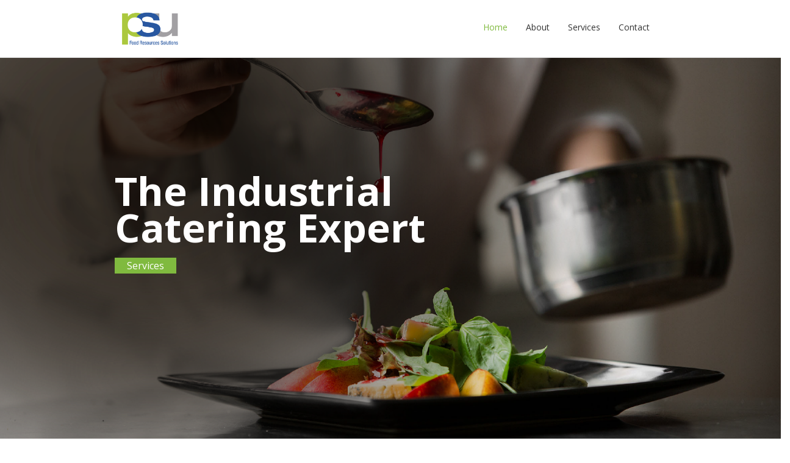

--- FILE ---
content_type: text/html; charset=UTF-8
request_url: https://www.pangansari.co.id/
body_size: 12755
content:

<!doctype html>
<html>
<head>
	
	<meta charset="utf-8">
    <meta http-equiv="X-UA-Compatible" content="IE=edge">
    <meta name="viewport" content="width=device-width, initial-scale=1"> 
    
    <meta property="og:title" content="Pangansari" />
    <meta property="og:description" content="PT Pangansari Utama Food Resources" />
    <meta property="og:image" content="https://i.pinimg.com/564x/31/ef/36/31ef36a40c8e51f8d3be621ecbca2fc0.jpg" />
    <meta property="og:image:type" content="image/jpeg" />
    <meta property="og:image:width" content="1024" />
    <meta property="og:image:height" content="768" />
    <meta property="og:description" content="PT Pangansari Utama Food Resources" />
    <meta property="og:site_name" content="pangansari.com" />
    
    <title>PT. Pangansari Utama - Home</title>

    <!-- Favicon -->
    <link rel="shortcut icon" href="https://www.pangansari.co.id/assets/img/favicon.ico" type="image/x-icon">
    <!-- Font awesome -->
    <link href="https://www.pangansari.co.id/assets/css/font-awesome.css" rel="stylesheet">
    <!-- Bootstrap -->
    <link href="https://www.pangansari.co.id/assets/css/bootstrap.css" rel="stylesheet">   
    <!-- Slick slider -->
    <link rel="stylesheet" type="text/css" href="https://www.pangansari.co.id/assets/css/slick.css">
    <!-- Theme color -->
    <link id="switcher" href="https://www.pangansari.co.id/assets/css/theme-color/green-theme.css" rel="stylesheet">     

    <!-- Main style sheet -->
    <link href="https://www.pangansari.co.id/style.css" rel="stylesheet">
    <link href="https://www.pangansari.co.id/assets/css/custom.css" rel="stylesheet">

	<!-- TOASTR -->
	<link href="https://www.pangansari.co.id/assets/vendor/toastr/toastr.css" rel="stylesheet"/>
	<script type="text/javascript" src="https://www.pangansari.co.id/assets/vendor/jquery/jquery-2.1.4.min.js"></script>

    <!-- Google Fonts -->

    <!-- Open Sans for title -->
    <link href="https://fonts.googleapis.com/css?family=Open+Sans:300,300i,400,400i,600,700,700i,800,800i&display=swap" rel="stylesheet">
    
    <!-- Global site tag (gtag.js) - Google Analytics -->
    <script async src="https://www.googletagmanager.com/gtag/js?id=UA-176403370-2"></script>
    <script>
      window.dataLayer = window.dataLayer || [];
      function gtag(){dataLayer.push(arguments);}
      gtag('js', new Date());
    
      gtag('config', 'UA-176403370-2');
    </script>

    
    

    <!-- HTML5 shim and Respond.js for IE8 support of HTML5 elements and media queries -->
    <!-- WARNING: Respond.js doesn't work if you view the page via file:// -->
    <!--[if lt IE 9]>
      <script src="https://oss.maxcdn.com/html5shiv/3.7.2/html5shiv.min.js"></script>
      <script src="https://oss.maxcdn.com/respond/1.4.2/respond.min.js"></script>
    <![endif]--></head>

    
    
    <body>

  <!--START SCROLL TOP BUTTON -->
    <a class="scrollToTop" href="#">
      <i class="fa fa-angle-up"></i>
    </a>
  <!-- END SCROLL TOP BUTTON -->
	<!-- Start header section -->
  <header id="mu-header">  
    <nav class="navbar navbar-default mu-main-navbar" role="navigation">  
      <div class="container">
        <div class="navbar-header">
          <!-- FOR MOBILE VIEW COLLAPSED BUTTON -->
          <button type="button" class="navbar-toggle collapsed" data-toggle="collapse" data-target="#navbar" aria-expanded="false" aria-controls="navbar">
            <span class="sr-only">Toggle navigation</span>
            <span class="icon-bar"></span>
            <span class="icon-bar"></span>
            <span class="icon-bar"></span>
          </button>

          <!-- LOGO -->       

           <!--  Text based logo  -->
          <a href="https://www.pangansari.co.id/"><img class="navbar-brand" src="https://www.pangansari.co.id/assets/img/logo_psu.png" style="margin-left: 0;"></a> 

		      <!--  Image based logo  -->
          <!-- <a class="navbar-brand" href="index.html"><img src="assets/img/logo.png" alt="Logo img"></a>  -->
         

        </div>
        <div id="navbar" class="navbar-collapse collapse">
          <ul id="top-menu" class="nav navbar-nav navbar-right mu-main-nav">
            <li  class="active" ><a href="https://www.pangansari.co.id/">Home</a></li>
            <li ><a href="https://www.pangansari.co.id/about">About</a></li>                       
            <li ><a href="https://www.pangansari.co.id/services">Services</a></li>                       
            <li ><a href="https://www.pangansari.co.id/contact">Contact</a></li>                       
            <!--li><a href="career.html">Career</a></li-->
          </ul>                            
        </div><!--/.nav-collapse -->       
      </div>          
    </nav> 
  </header>
  <!-- End header section -->		
<script type="text/javascript" src="https://www.google.com/recaptcha/api.js?render=onload&hl=en" async defer></script>
<!-- Start slider  -->
  <section id="mu-slider">
    <div class="mu-slider-area"> 

      <!-- Top slider -->
      <div class="mu-top-slider">

        <!-- Top slider single slide -->
        <div class="mu-top-slider-single">
          <img src="https://www.pangansari.co.id/assets/img/slider/psu-home.png" alt="img">
          <!-- Top slider content -->
          <div class="mu-top-slider-content">
            <span class="mu-slider-small-title">The Industrial<br>Catering Expert</span>
            <br>
            <br>
            <a href="https://www.pangansari.co.id/services" class="mu-readmore-btn-services">Services</a>
          </div>
          <!-- / Top slider content -->
        </div>
        <!-- / Top slider single slide -->
      </div>
    </div>
  </section>
  <!-- End slider  -->

  <section id="mu-about-us">
      <div class="row">
        <div class="col-md-12">
          <div class="mu-about-us-area">
            <div class="row">
              <div class="col-md-6">
               <div class="mu-about-us-left">     
                  <div class="mu-title">              
                    <h3>____</h3>
                    <h2>About Us</h2>
                  </div>

                  <p>PT Pangansari Utama (PSU) is an Indonesia-based food, logistics, retail and facilities management support company with world class capabilities. We are the largest industrial catering and food distribution company in Indonesia, as well as providing integrated housekeeping services and food distribution to remote-area mining and energy exploration sites.</p>

                   <p>The integrated approach enables PSU to devise cost-efficient, seamless solutions for all customers’ support needs under one roof, freeing clients to focus on their core business. PSU has been certified with the scope of ISO 9001:2015, ISO 22000:2018, Codex HACCP 2020, ISO 45001:2018 & ISO 14001:2015 at PSU Freeport Project in Papua and ISO 9001:2015, ISO 22000:2018, SMK3 & HALAL at PSU Head Office.</p>

                   <p>Being a leader in its field, PSU regularly supplies to multinationals and well-known domestic companies, including handling the needs of remote oil and gas operations as far afield as Africa, Mongolia, and Singapore. With a proven track record of excellence that stretches back over these decades. it is no wonder that PSU has become the provider of choice in the catering industry.</p>
                   <br>
                   <p><a href="https://www.pangansari.co.id/about" class="mu-readmore-btn">Read More</a></p>
                   <br>        
                </div>
              </div>
              <div class="col-md-6">
                 <div class="mu-about-us-right">
                 <img src="https://www.pangansari.co.id/assets/img/psu-about-us.png" alt="img">  
                </div>
              </div>
            </div>
          </div>
        </div>
      </div>
  </section>
  <!-- End About us -->

  <section id="mu-services">
      <div class="row">
        <div class="col-md-12">
          <div class="mu-services-area">
            <div class="row">
              <div class="col-md-6">
               <div class="mu-services-left" style="color: #fff;">     
                  <div class="mu-title">              
                    <h3 style="color: #fff;">____</h3>
                    <h2 style="color: #fff;">Services</h2>
                  </div>

                  <div class="mu-food-services">                    
                    <img class="img-food-services" src="https://www.pangansari.co.id/assets/img/psu-food-services.png" width="130px">
                     <h3 style="font-weight: 700;">Food<br>Services</h3>
                    <p>Remote Site Catering<br>
                      & Industrial Catering</p>
                  </div>
                </div>
              </div>
              <div class="col-md-1">
                <div class="services-vertical-line"></div>
              </div>
              <div class="col-md-5">
                 <div class="mu-services-right" style="color: #fff;">
                  <div class="mu-facility-management">                    
                    <img class="img-food-services" src="https://www.pangansari.co.id/assets/img/psu-facility-management.png" width="130px">
                     <h3 style="font-weight: 700;">Facility<br>Management</h3>
                    <p>Facilities Maintenance, Laundry,<br>
                      Housekeeping and Accommodation <br>
                      Services, Gardening, Landscaping <br>
                      and Other Facilities Management </p>
                  </div>
                </div>
              </div>
            </div>
          </div>
        </div>
      </div>
  </section>

  <section id="mu-contactus">
      <div class="row">
        <div class="col-md-12">
          <div class="mu-contactus-area">
            <div class="row">
              <div class="col-md-12">
               <div class="mu-contactus-left" style="color: #fff;">     
                  <div class="mu-title">              
                    <h3 style="color: #fff;">____</h3>
                    <h2 style="color: #fff;">Contact</h2>
                  </div>
              </div>
            </div>
          </div>

          <div class="row">
              <div class="col-md-4">
               <div class="mu-address-left" style="color: #fff;">     
                  <p>Head Office :<br>
                  Jl. Raya Poncol No. 24 Ciracas, <br>
                  Jakarta 13740, Indonesia</p>
                  <br>
                  <p>T +6221 871 7870  <br>
                    F +6221 871 7870</p>
                  <img src="https://www.pangansari.co.id/assets/img/psu-qr-code.png" width="120px">

              </div>
            </div>
            <div class="col-md-8">
               <div class="mu-address-right" style="color: #fff;">     
                <form action="https://www.pangansari.co.id/contact/send_message" method="GET">
                  <input type="text" name="name" placeholder="Name">
                  <input type="email" name="email" placeholder="Email">
                  <input type="text" name="subject" placeholder="Subject">
                  <textarea name="message" rows="3" placeholder="Message"></textarea>
                  <div class="g-recaptcha" data-sitekey="6LdmFL4UAAAAAPFLZjtPJ9YYKyH5giLanlv1HCpK" data-theme="light" data-type="image" ></div><br>
                  <button type="submit" class="mu-send-btn">Send</button>
                </form>
              </div>
            </div>
          </div>
        </div>
      </div>
  </section>	<!-- Start Footer -->
  <footer id="mu-footer">
    <div class="container">
      <div class="row">
        <div class="col-md-12">
        <div class="mu-footer-area">
          <div class="mu-footer-copyright">
            <p>Copyright &copy; 2019 PSU - All right reserved.</p>
          </div>         
        </div>
      </div>
      </div>
    </div>
  </footer>
  <!-- End Footer -->	

  <!-- jQuery library -->
  <script src="https://www.pangansari.co.id/assets/js/jquery.min.js"></script>  
  <!-- Include all compiled plugins (below), or include individual files as needed -->
  <script src="https://www.pangansari.co.id/assets/js/bootstrap.js"></script>   
  <!-- Slick slider -->
  <script type="text/javascript" src="https://www.pangansari.co.id/assets/js/slick.js"></script>
  <!-- TOASTR -->
  <script src="https://www.pangansari.co.id/assets/vendor/toastr/toastr.js"></script>

  <!-- Custom js -->
  <script src="https://www.pangansari.co.id/assets/js/custom.js"></script> 
</body>

</html>

--- FILE ---
content_type: text/html; charset=utf-8
request_url: https://www.google.com/recaptcha/api2/anchor?ar=1&k=6LdmFL4UAAAAAPFLZjtPJ9YYKyH5giLanlv1HCpK&co=aHR0cHM6Ly93d3cucGFuZ2Fuc2FyaS5jby5pZDo0NDM.&hl=en&type=image&v=PoyoqOPhxBO7pBk68S4YbpHZ&theme=light&size=normal&anchor-ms=20000&execute-ms=30000&cb=3r05cizhpcgd
body_size: 49321
content:
<!DOCTYPE HTML><html dir="ltr" lang="en"><head><meta http-equiv="Content-Type" content="text/html; charset=UTF-8">
<meta http-equiv="X-UA-Compatible" content="IE=edge">
<title>reCAPTCHA</title>
<style type="text/css">
/* cyrillic-ext */
@font-face {
  font-family: 'Roboto';
  font-style: normal;
  font-weight: 400;
  font-stretch: 100%;
  src: url(//fonts.gstatic.com/s/roboto/v48/KFO7CnqEu92Fr1ME7kSn66aGLdTylUAMa3GUBHMdazTgWw.woff2) format('woff2');
  unicode-range: U+0460-052F, U+1C80-1C8A, U+20B4, U+2DE0-2DFF, U+A640-A69F, U+FE2E-FE2F;
}
/* cyrillic */
@font-face {
  font-family: 'Roboto';
  font-style: normal;
  font-weight: 400;
  font-stretch: 100%;
  src: url(//fonts.gstatic.com/s/roboto/v48/KFO7CnqEu92Fr1ME7kSn66aGLdTylUAMa3iUBHMdazTgWw.woff2) format('woff2');
  unicode-range: U+0301, U+0400-045F, U+0490-0491, U+04B0-04B1, U+2116;
}
/* greek-ext */
@font-face {
  font-family: 'Roboto';
  font-style: normal;
  font-weight: 400;
  font-stretch: 100%;
  src: url(//fonts.gstatic.com/s/roboto/v48/KFO7CnqEu92Fr1ME7kSn66aGLdTylUAMa3CUBHMdazTgWw.woff2) format('woff2');
  unicode-range: U+1F00-1FFF;
}
/* greek */
@font-face {
  font-family: 'Roboto';
  font-style: normal;
  font-weight: 400;
  font-stretch: 100%;
  src: url(//fonts.gstatic.com/s/roboto/v48/KFO7CnqEu92Fr1ME7kSn66aGLdTylUAMa3-UBHMdazTgWw.woff2) format('woff2');
  unicode-range: U+0370-0377, U+037A-037F, U+0384-038A, U+038C, U+038E-03A1, U+03A3-03FF;
}
/* math */
@font-face {
  font-family: 'Roboto';
  font-style: normal;
  font-weight: 400;
  font-stretch: 100%;
  src: url(//fonts.gstatic.com/s/roboto/v48/KFO7CnqEu92Fr1ME7kSn66aGLdTylUAMawCUBHMdazTgWw.woff2) format('woff2');
  unicode-range: U+0302-0303, U+0305, U+0307-0308, U+0310, U+0312, U+0315, U+031A, U+0326-0327, U+032C, U+032F-0330, U+0332-0333, U+0338, U+033A, U+0346, U+034D, U+0391-03A1, U+03A3-03A9, U+03B1-03C9, U+03D1, U+03D5-03D6, U+03F0-03F1, U+03F4-03F5, U+2016-2017, U+2034-2038, U+203C, U+2040, U+2043, U+2047, U+2050, U+2057, U+205F, U+2070-2071, U+2074-208E, U+2090-209C, U+20D0-20DC, U+20E1, U+20E5-20EF, U+2100-2112, U+2114-2115, U+2117-2121, U+2123-214F, U+2190, U+2192, U+2194-21AE, U+21B0-21E5, U+21F1-21F2, U+21F4-2211, U+2213-2214, U+2216-22FF, U+2308-230B, U+2310, U+2319, U+231C-2321, U+2336-237A, U+237C, U+2395, U+239B-23B7, U+23D0, U+23DC-23E1, U+2474-2475, U+25AF, U+25B3, U+25B7, U+25BD, U+25C1, U+25CA, U+25CC, U+25FB, U+266D-266F, U+27C0-27FF, U+2900-2AFF, U+2B0E-2B11, U+2B30-2B4C, U+2BFE, U+3030, U+FF5B, U+FF5D, U+1D400-1D7FF, U+1EE00-1EEFF;
}
/* symbols */
@font-face {
  font-family: 'Roboto';
  font-style: normal;
  font-weight: 400;
  font-stretch: 100%;
  src: url(//fonts.gstatic.com/s/roboto/v48/KFO7CnqEu92Fr1ME7kSn66aGLdTylUAMaxKUBHMdazTgWw.woff2) format('woff2');
  unicode-range: U+0001-000C, U+000E-001F, U+007F-009F, U+20DD-20E0, U+20E2-20E4, U+2150-218F, U+2190, U+2192, U+2194-2199, U+21AF, U+21E6-21F0, U+21F3, U+2218-2219, U+2299, U+22C4-22C6, U+2300-243F, U+2440-244A, U+2460-24FF, U+25A0-27BF, U+2800-28FF, U+2921-2922, U+2981, U+29BF, U+29EB, U+2B00-2BFF, U+4DC0-4DFF, U+FFF9-FFFB, U+10140-1018E, U+10190-1019C, U+101A0, U+101D0-101FD, U+102E0-102FB, U+10E60-10E7E, U+1D2C0-1D2D3, U+1D2E0-1D37F, U+1F000-1F0FF, U+1F100-1F1AD, U+1F1E6-1F1FF, U+1F30D-1F30F, U+1F315, U+1F31C, U+1F31E, U+1F320-1F32C, U+1F336, U+1F378, U+1F37D, U+1F382, U+1F393-1F39F, U+1F3A7-1F3A8, U+1F3AC-1F3AF, U+1F3C2, U+1F3C4-1F3C6, U+1F3CA-1F3CE, U+1F3D4-1F3E0, U+1F3ED, U+1F3F1-1F3F3, U+1F3F5-1F3F7, U+1F408, U+1F415, U+1F41F, U+1F426, U+1F43F, U+1F441-1F442, U+1F444, U+1F446-1F449, U+1F44C-1F44E, U+1F453, U+1F46A, U+1F47D, U+1F4A3, U+1F4B0, U+1F4B3, U+1F4B9, U+1F4BB, U+1F4BF, U+1F4C8-1F4CB, U+1F4D6, U+1F4DA, U+1F4DF, U+1F4E3-1F4E6, U+1F4EA-1F4ED, U+1F4F7, U+1F4F9-1F4FB, U+1F4FD-1F4FE, U+1F503, U+1F507-1F50B, U+1F50D, U+1F512-1F513, U+1F53E-1F54A, U+1F54F-1F5FA, U+1F610, U+1F650-1F67F, U+1F687, U+1F68D, U+1F691, U+1F694, U+1F698, U+1F6AD, U+1F6B2, U+1F6B9-1F6BA, U+1F6BC, U+1F6C6-1F6CF, U+1F6D3-1F6D7, U+1F6E0-1F6EA, U+1F6F0-1F6F3, U+1F6F7-1F6FC, U+1F700-1F7FF, U+1F800-1F80B, U+1F810-1F847, U+1F850-1F859, U+1F860-1F887, U+1F890-1F8AD, U+1F8B0-1F8BB, U+1F8C0-1F8C1, U+1F900-1F90B, U+1F93B, U+1F946, U+1F984, U+1F996, U+1F9E9, U+1FA00-1FA6F, U+1FA70-1FA7C, U+1FA80-1FA89, U+1FA8F-1FAC6, U+1FACE-1FADC, U+1FADF-1FAE9, U+1FAF0-1FAF8, U+1FB00-1FBFF;
}
/* vietnamese */
@font-face {
  font-family: 'Roboto';
  font-style: normal;
  font-weight: 400;
  font-stretch: 100%;
  src: url(//fonts.gstatic.com/s/roboto/v48/KFO7CnqEu92Fr1ME7kSn66aGLdTylUAMa3OUBHMdazTgWw.woff2) format('woff2');
  unicode-range: U+0102-0103, U+0110-0111, U+0128-0129, U+0168-0169, U+01A0-01A1, U+01AF-01B0, U+0300-0301, U+0303-0304, U+0308-0309, U+0323, U+0329, U+1EA0-1EF9, U+20AB;
}
/* latin-ext */
@font-face {
  font-family: 'Roboto';
  font-style: normal;
  font-weight: 400;
  font-stretch: 100%;
  src: url(//fonts.gstatic.com/s/roboto/v48/KFO7CnqEu92Fr1ME7kSn66aGLdTylUAMa3KUBHMdazTgWw.woff2) format('woff2');
  unicode-range: U+0100-02BA, U+02BD-02C5, U+02C7-02CC, U+02CE-02D7, U+02DD-02FF, U+0304, U+0308, U+0329, U+1D00-1DBF, U+1E00-1E9F, U+1EF2-1EFF, U+2020, U+20A0-20AB, U+20AD-20C0, U+2113, U+2C60-2C7F, U+A720-A7FF;
}
/* latin */
@font-face {
  font-family: 'Roboto';
  font-style: normal;
  font-weight: 400;
  font-stretch: 100%;
  src: url(//fonts.gstatic.com/s/roboto/v48/KFO7CnqEu92Fr1ME7kSn66aGLdTylUAMa3yUBHMdazQ.woff2) format('woff2');
  unicode-range: U+0000-00FF, U+0131, U+0152-0153, U+02BB-02BC, U+02C6, U+02DA, U+02DC, U+0304, U+0308, U+0329, U+2000-206F, U+20AC, U+2122, U+2191, U+2193, U+2212, U+2215, U+FEFF, U+FFFD;
}
/* cyrillic-ext */
@font-face {
  font-family: 'Roboto';
  font-style: normal;
  font-weight: 500;
  font-stretch: 100%;
  src: url(//fonts.gstatic.com/s/roboto/v48/KFO7CnqEu92Fr1ME7kSn66aGLdTylUAMa3GUBHMdazTgWw.woff2) format('woff2');
  unicode-range: U+0460-052F, U+1C80-1C8A, U+20B4, U+2DE0-2DFF, U+A640-A69F, U+FE2E-FE2F;
}
/* cyrillic */
@font-face {
  font-family: 'Roboto';
  font-style: normal;
  font-weight: 500;
  font-stretch: 100%;
  src: url(//fonts.gstatic.com/s/roboto/v48/KFO7CnqEu92Fr1ME7kSn66aGLdTylUAMa3iUBHMdazTgWw.woff2) format('woff2');
  unicode-range: U+0301, U+0400-045F, U+0490-0491, U+04B0-04B1, U+2116;
}
/* greek-ext */
@font-face {
  font-family: 'Roboto';
  font-style: normal;
  font-weight: 500;
  font-stretch: 100%;
  src: url(//fonts.gstatic.com/s/roboto/v48/KFO7CnqEu92Fr1ME7kSn66aGLdTylUAMa3CUBHMdazTgWw.woff2) format('woff2');
  unicode-range: U+1F00-1FFF;
}
/* greek */
@font-face {
  font-family: 'Roboto';
  font-style: normal;
  font-weight: 500;
  font-stretch: 100%;
  src: url(//fonts.gstatic.com/s/roboto/v48/KFO7CnqEu92Fr1ME7kSn66aGLdTylUAMa3-UBHMdazTgWw.woff2) format('woff2');
  unicode-range: U+0370-0377, U+037A-037F, U+0384-038A, U+038C, U+038E-03A1, U+03A3-03FF;
}
/* math */
@font-face {
  font-family: 'Roboto';
  font-style: normal;
  font-weight: 500;
  font-stretch: 100%;
  src: url(//fonts.gstatic.com/s/roboto/v48/KFO7CnqEu92Fr1ME7kSn66aGLdTylUAMawCUBHMdazTgWw.woff2) format('woff2');
  unicode-range: U+0302-0303, U+0305, U+0307-0308, U+0310, U+0312, U+0315, U+031A, U+0326-0327, U+032C, U+032F-0330, U+0332-0333, U+0338, U+033A, U+0346, U+034D, U+0391-03A1, U+03A3-03A9, U+03B1-03C9, U+03D1, U+03D5-03D6, U+03F0-03F1, U+03F4-03F5, U+2016-2017, U+2034-2038, U+203C, U+2040, U+2043, U+2047, U+2050, U+2057, U+205F, U+2070-2071, U+2074-208E, U+2090-209C, U+20D0-20DC, U+20E1, U+20E5-20EF, U+2100-2112, U+2114-2115, U+2117-2121, U+2123-214F, U+2190, U+2192, U+2194-21AE, U+21B0-21E5, U+21F1-21F2, U+21F4-2211, U+2213-2214, U+2216-22FF, U+2308-230B, U+2310, U+2319, U+231C-2321, U+2336-237A, U+237C, U+2395, U+239B-23B7, U+23D0, U+23DC-23E1, U+2474-2475, U+25AF, U+25B3, U+25B7, U+25BD, U+25C1, U+25CA, U+25CC, U+25FB, U+266D-266F, U+27C0-27FF, U+2900-2AFF, U+2B0E-2B11, U+2B30-2B4C, U+2BFE, U+3030, U+FF5B, U+FF5D, U+1D400-1D7FF, U+1EE00-1EEFF;
}
/* symbols */
@font-face {
  font-family: 'Roboto';
  font-style: normal;
  font-weight: 500;
  font-stretch: 100%;
  src: url(//fonts.gstatic.com/s/roboto/v48/KFO7CnqEu92Fr1ME7kSn66aGLdTylUAMaxKUBHMdazTgWw.woff2) format('woff2');
  unicode-range: U+0001-000C, U+000E-001F, U+007F-009F, U+20DD-20E0, U+20E2-20E4, U+2150-218F, U+2190, U+2192, U+2194-2199, U+21AF, U+21E6-21F0, U+21F3, U+2218-2219, U+2299, U+22C4-22C6, U+2300-243F, U+2440-244A, U+2460-24FF, U+25A0-27BF, U+2800-28FF, U+2921-2922, U+2981, U+29BF, U+29EB, U+2B00-2BFF, U+4DC0-4DFF, U+FFF9-FFFB, U+10140-1018E, U+10190-1019C, U+101A0, U+101D0-101FD, U+102E0-102FB, U+10E60-10E7E, U+1D2C0-1D2D3, U+1D2E0-1D37F, U+1F000-1F0FF, U+1F100-1F1AD, U+1F1E6-1F1FF, U+1F30D-1F30F, U+1F315, U+1F31C, U+1F31E, U+1F320-1F32C, U+1F336, U+1F378, U+1F37D, U+1F382, U+1F393-1F39F, U+1F3A7-1F3A8, U+1F3AC-1F3AF, U+1F3C2, U+1F3C4-1F3C6, U+1F3CA-1F3CE, U+1F3D4-1F3E0, U+1F3ED, U+1F3F1-1F3F3, U+1F3F5-1F3F7, U+1F408, U+1F415, U+1F41F, U+1F426, U+1F43F, U+1F441-1F442, U+1F444, U+1F446-1F449, U+1F44C-1F44E, U+1F453, U+1F46A, U+1F47D, U+1F4A3, U+1F4B0, U+1F4B3, U+1F4B9, U+1F4BB, U+1F4BF, U+1F4C8-1F4CB, U+1F4D6, U+1F4DA, U+1F4DF, U+1F4E3-1F4E6, U+1F4EA-1F4ED, U+1F4F7, U+1F4F9-1F4FB, U+1F4FD-1F4FE, U+1F503, U+1F507-1F50B, U+1F50D, U+1F512-1F513, U+1F53E-1F54A, U+1F54F-1F5FA, U+1F610, U+1F650-1F67F, U+1F687, U+1F68D, U+1F691, U+1F694, U+1F698, U+1F6AD, U+1F6B2, U+1F6B9-1F6BA, U+1F6BC, U+1F6C6-1F6CF, U+1F6D3-1F6D7, U+1F6E0-1F6EA, U+1F6F0-1F6F3, U+1F6F7-1F6FC, U+1F700-1F7FF, U+1F800-1F80B, U+1F810-1F847, U+1F850-1F859, U+1F860-1F887, U+1F890-1F8AD, U+1F8B0-1F8BB, U+1F8C0-1F8C1, U+1F900-1F90B, U+1F93B, U+1F946, U+1F984, U+1F996, U+1F9E9, U+1FA00-1FA6F, U+1FA70-1FA7C, U+1FA80-1FA89, U+1FA8F-1FAC6, U+1FACE-1FADC, U+1FADF-1FAE9, U+1FAF0-1FAF8, U+1FB00-1FBFF;
}
/* vietnamese */
@font-face {
  font-family: 'Roboto';
  font-style: normal;
  font-weight: 500;
  font-stretch: 100%;
  src: url(//fonts.gstatic.com/s/roboto/v48/KFO7CnqEu92Fr1ME7kSn66aGLdTylUAMa3OUBHMdazTgWw.woff2) format('woff2');
  unicode-range: U+0102-0103, U+0110-0111, U+0128-0129, U+0168-0169, U+01A0-01A1, U+01AF-01B0, U+0300-0301, U+0303-0304, U+0308-0309, U+0323, U+0329, U+1EA0-1EF9, U+20AB;
}
/* latin-ext */
@font-face {
  font-family: 'Roboto';
  font-style: normal;
  font-weight: 500;
  font-stretch: 100%;
  src: url(//fonts.gstatic.com/s/roboto/v48/KFO7CnqEu92Fr1ME7kSn66aGLdTylUAMa3KUBHMdazTgWw.woff2) format('woff2');
  unicode-range: U+0100-02BA, U+02BD-02C5, U+02C7-02CC, U+02CE-02D7, U+02DD-02FF, U+0304, U+0308, U+0329, U+1D00-1DBF, U+1E00-1E9F, U+1EF2-1EFF, U+2020, U+20A0-20AB, U+20AD-20C0, U+2113, U+2C60-2C7F, U+A720-A7FF;
}
/* latin */
@font-face {
  font-family: 'Roboto';
  font-style: normal;
  font-weight: 500;
  font-stretch: 100%;
  src: url(//fonts.gstatic.com/s/roboto/v48/KFO7CnqEu92Fr1ME7kSn66aGLdTylUAMa3yUBHMdazQ.woff2) format('woff2');
  unicode-range: U+0000-00FF, U+0131, U+0152-0153, U+02BB-02BC, U+02C6, U+02DA, U+02DC, U+0304, U+0308, U+0329, U+2000-206F, U+20AC, U+2122, U+2191, U+2193, U+2212, U+2215, U+FEFF, U+FFFD;
}
/* cyrillic-ext */
@font-face {
  font-family: 'Roboto';
  font-style: normal;
  font-weight: 900;
  font-stretch: 100%;
  src: url(//fonts.gstatic.com/s/roboto/v48/KFO7CnqEu92Fr1ME7kSn66aGLdTylUAMa3GUBHMdazTgWw.woff2) format('woff2');
  unicode-range: U+0460-052F, U+1C80-1C8A, U+20B4, U+2DE0-2DFF, U+A640-A69F, U+FE2E-FE2F;
}
/* cyrillic */
@font-face {
  font-family: 'Roboto';
  font-style: normal;
  font-weight: 900;
  font-stretch: 100%;
  src: url(//fonts.gstatic.com/s/roboto/v48/KFO7CnqEu92Fr1ME7kSn66aGLdTylUAMa3iUBHMdazTgWw.woff2) format('woff2');
  unicode-range: U+0301, U+0400-045F, U+0490-0491, U+04B0-04B1, U+2116;
}
/* greek-ext */
@font-face {
  font-family: 'Roboto';
  font-style: normal;
  font-weight: 900;
  font-stretch: 100%;
  src: url(//fonts.gstatic.com/s/roboto/v48/KFO7CnqEu92Fr1ME7kSn66aGLdTylUAMa3CUBHMdazTgWw.woff2) format('woff2');
  unicode-range: U+1F00-1FFF;
}
/* greek */
@font-face {
  font-family: 'Roboto';
  font-style: normal;
  font-weight: 900;
  font-stretch: 100%;
  src: url(//fonts.gstatic.com/s/roboto/v48/KFO7CnqEu92Fr1ME7kSn66aGLdTylUAMa3-UBHMdazTgWw.woff2) format('woff2');
  unicode-range: U+0370-0377, U+037A-037F, U+0384-038A, U+038C, U+038E-03A1, U+03A3-03FF;
}
/* math */
@font-face {
  font-family: 'Roboto';
  font-style: normal;
  font-weight: 900;
  font-stretch: 100%;
  src: url(//fonts.gstatic.com/s/roboto/v48/KFO7CnqEu92Fr1ME7kSn66aGLdTylUAMawCUBHMdazTgWw.woff2) format('woff2');
  unicode-range: U+0302-0303, U+0305, U+0307-0308, U+0310, U+0312, U+0315, U+031A, U+0326-0327, U+032C, U+032F-0330, U+0332-0333, U+0338, U+033A, U+0346, U+034D, U+0391-03A1, U+03A3-03A9, U+03B1-03C9, U+03D1, U+03D5-03D6, U+03F0-03F1, U+03F4-03F5, U+2016-2017, U+2034-2038, U+203C, U+2040, U+2043, U+2047, U+2050, U+2057, U+205F, U+2070-2071, U+2074-208E, U+2090-209C, U+20D0-20DC, U+20E1, U+20E5-20EF, U+2100-2112, U+2114-2115, U+2117-2121, U+2123-214F, U+2190, U+2192, U+2194-21AE, U+21B0-21E5, U+21F1-21F2, U+21F4-2211, U+2213-2214, U+2216-22FF, U+2308-230B, U+2310, U+2319, U+231C-2321, U+2336-237A, U+237C, U+2395, U+239B-23B7, U+23D0, U+23DC-23E1, U+2474-2475, U+25AF, U+25B3, U+25B7, U+25BD, U+25C1, U+25CA, U+25CC, U+25FB, U+266D-266F, U+27C0-27FF, U+2900-2AFF, U+2B0E-2B11, U+2B30-2B4C, U+2BFE, U+3030, U+FF5B, U+FF5D, U+1D400-1D7FF, U+1EE00-1EEFF;
}
/* symbols */
@font-face {
  font-family: 'Roboto';
  font-style: normal;
  font-weight: 900;
  font-stretch: 100%;
  src: url(//fonts.gstatic.com/s/roboto/v48/KFO7CnqEu92Fr1ME7kSn66aGLdTylUAMaxKUBHMdazTgWw.woff2) format('woff2');
  unicode-range: U+0001-000C, U+000E-001F, U+007F-009F, U+20DD-20E0, U+20E2-20E4, U+2150-218F, U+2190, U+2192, U+2194-2199, U+21AF, U+21E6-21F0, U+21F3, U+2218-2219, U+2299, U+22C4-22C6, U+2300-243F, U+2440-244A, U+2460-24FF, U+25A0-27BF, U+2800-28FF, U+2921-2922, U+2981, U+29BF, U+29EB, U+2B00-2BFF, U+4DC0-4DFF, U+FFF9-FFFB, U+10140-1018E, U+10190-1019C, U+101A0, U+101D0-101FD, U+102E0-102FB, U+10E60-10E7E, U+1D2C0-1D2D3, U+1D2E0-1D37F, U+1F000-1F0FF, U+1F100-1F1AD, U+1F1E6-1F1FF, U+1F30D-1F30F, U+1F315, U+1F31C, U+1F31E, U+1F320-1F32C, U+1F336, U+1F378, U+1F37D, U+1F382, U+1F393-1F39F, U+1F3A7-1F3A8, U+1F3AC-1F3AF, U+1F3C2, U+1F3C4-1F3C6, U+1F3CA-1F3CE, U+1F3D4-1F3E0, U+1F3ED, U+1F3F1-1F3F3, U+1F3F5-1F3F7, U+1F408, U+1F415, U+1F41F, U+1F426, U+1F43F, U+1F441-1F442, U+1F444, U+1F446-1F449, U+1F44C-1F44E, U+1F453, U+1F46A, U+1F47D, U+1F4A3, U+1F4B0, U+1F4B3, U+1F4B9, U+1F4BB, U+1F4BF, U+1F4C8-1F4CB, U+1F4D6, U+1F4DA, U+1F4DF, U+1F4E3-1F4E6, U+1F4EA-1F4ED, U+1F4F7, U+1F4F9-1F4FB, U+1F4FD-1F4FE, U+1F503, U+1F507-1F50B, U+1F50D, U+1F512-1F513, U+1F53E-1F54A, U+1F54F-1F5FA, U+1F610, U+1F650-1F67F, U+1F687, U+1F68D, U+1F691, U+1F694, U+1F698, U+1F6AD, U+1F6B2, U+1F6B9-1F6BA, U+1F6BC, U+1F6C6-1F6CF, U+1F6D3-1F6D7, U+1F6E0-1F6EA, U+1F6F0-1F6F3, U+1F6F7-1F6FC, U+1F700-1F7FF, U+1F800-1F80B, U+1F810-1F847, U+1F850-1F859, U+1F860-1F887, U+1F890-1F8AD, U+1F8B0-1F8BB, U+1F8C0-1F8C1, U+1F900-1F90B, U+1F93B, U+1F946, U+1F984, U+1F996, U+1F9E9, U+1FA00-1FA6F, U+1FA70-1FA7C, U+1FA80-1FA89, U+1FA8F-1FAC6, U+1FACE-1FADC, U+1FADF-1FAE9, U+1FAF0-1FAF8, U+1FB00-1FBFF;
}
/* vietnamese */
@font-face {
  font-family: 'Roboto';
  font-style: normal;
  font-weight: 900;
  font-stretch: 100%;
  src: url(//fonts.gstatic.com/s/roboto/v48/KFO7CnqEu92Fr1ME7kSn66aGLdTylUAMa3OUBHMdazTgWw.woff2) format('woff2');
  unicode-range: U+0102-0103, U+0110-0111, U+0128-0129, U+0168-0169, U+01A0-01A1, U+01AF-01B0, U+0300-0301, U+0303-0304, U+0308-0309, U+0323, U+0329, U+1EA0-1EF9, U+20AB;
}
/* latin-ext */
@font-face {
  font-family: 'Roboto';
  font-style: normal;
  font-weight: 900;
  font-stretch: 100%;
  src: url(//fonts.gstatic.com/s/roboto/v48/KFO7CnqEu92Fr1ME7kSn66aGLdTylUAMa3KUBHMdazTgWw.woff2) format('woff2');
  unicode-range: U+0100-02BA, U+02BD-02C5, U+02C7-02CC, U+02CE-02D7, U+02DD-02FF, U+0304, U+0308, U+0329, U+1D00-1DBF, U+1E00-1E9F, U+1EF2-1EFF, U+2020, U+20A0-20AB, U+20AD-20C0, U+2113, U+2C60-2C7F, U+A720-A7FF;
}
/* latin */
@font-face {
  font-family: 'Roboto';
  font-style: normal;
  font-weight: 900;
  font-stretch: 100%;
  src: url(//fonts.gstatic.com/s/roboto/v48/KFO7CnqEu92Fr1ME7kSn66aGLdTylUAMa3yUBHMdazQ.woff2) format('woff2');
  unicode-range: U+0000-00FF, U+0131, U+0152-0153, U+02BB-02BC, U+02C6, U+02DA, U+02DC, U+0304, U+0308, U+0329, U+2000-206F, U+20AC, U+2122, U+2191, U+2193, U+2212, U+2215, U+FEFF, U+FFFD;
}

</style>
<link rel="stylesheet" type="text/css" href="https://www.gstatic.com/recaptcha/releases/PoyoqOPhxBO7pBk68S4YbpHZ/styles__ltr.css">
<script nonce="-1xCVGi6JpWALdH9QXweHQ" type="text/javascript">window['__recaptcha_api'] = 'https://www.google.com/recaptcha/api2/';</script>
<script type="text/javascript" src="https://www.gstatic.com/recaptcha/releases/PoyoqOPhxBO7pBk68S4YbpHZ/recaptcha__en.js" nonce="-1xCVGi6JpWALdH9QXweHQ">
      
    </script></head>
<body><div id="rc-anchor-alert" class="rc-anchor-alert"></div>
<input type="hidden" id="recaptcha-token" value="[base64]">
<script type="text/javascript" nonce="-1xCVGi6JpWALdH9QXweHQ">
      recaptcha.anchor.Main.init("[\x22ainput\x22,[\x22bgdata\x22,\x22\x22,\[base64]/[base64]/bmV3IFpbdF0obVswXSk6Sz09Mj9uZXcgWlt0XShtWzBdLG1bMV0pOks9PTM/bmV3IFpbdF0obVswXSxtWzFdLG1bMl0pOks9PTQ/[base64]/[base64]/[base64]/[base64]/[base64]/[base64]/[base64]/[base64]/[base64]/[base64]/[base64]/[base64]/[base64]/[base64]\\u003d\\u003d\x22,\[base64]\\u003d\x22,\[base64]/[base64]/DhisTw5PDv3nCuRXCucOQw4wgKQkOw7N9OcKEf8KZw6PCtFDCoxnCmzHDjsO8w6TDn8KKdsOIC8Ovw6pNwoMGGUtJe8OKMsOJwosdSWp8PlwhesKlOk1kXTHDs8KTwo0owoAaBRzDosOadMO+IMK5w6rDlMKRDCRRw4DCqwdwwrlfA8K6UMKwwo/CrFfCr8Omf8KkwrFKQDvDo8OIw4Zbw5EUw5PCtsOLQ8KLRDVfe8Kjw7fCtMOYwrgCesOaw6XCi8KneWRZZcKWw5sFwrAdQ8O7w5o6w48qUcOvw4MdwoNtHcObwq8Rw43DrCDDv0jCpsKnw50zwqTDny3Drkp+asKew69gwo/CrsKqw5bCiEnDk8KBw4JBWhnCpcOtw6TCj3XDh8OkwqPDvDXCkMK5RcOWZ2ILCUPDnyLCocKFe8KnEMKAbndrUShGw74Aw7XClsKwL8OnLsKAw7hxfRhrwoVUBSHDhidJdFTCpAHClMKpwqbDq8Olw5VjOlbDncKFw7/Ds2k3wqcmAsKxw7nDiBfCtTFQN8O6w4I/MmkQGcO4IsKhHj7DlB3CmhYew6jCnHBzw5vDiQ5Nw6HDlBoeRQY5B0bCksKUPwFpfsK1RBQOwql8MSIDVk1xKlEmw6fDk8K3wprDpVLDhRpjwoURw4jCq2zCv8Obw6oXAjAcKMODw5vDjGt7w4PCu8K6WE/[base64]/w7lgGmEzdk7CrGzCrMO9wpHDgsOCJSTDs8KCw43DgsKeHANeBG/CjsOhNHHCvQM8wpd/w5BzP03DtsO4w5BeIWVMB8Kkw6IdUsK3w6tcC0RQLw7ChnwEVcOXwptXwpbDvnfCg8OlwrNMYMKDUV5ZI2wSwqfCs8OzBsKbw4HDrhJ5bjfCokcOwrVewq/[base64]/CoRnCoBpSHcKJwo3CvsOuwpfDgsOPw7nDh8Kyw7LCqsK2w6pOw6NDAMO+XMKaw6hLw5LCsR1nAmcsBsOJJRdwTcKjECfDgSs/ZnQEwrvCs8OYwq/CmMKVYMO1csKue2Rcw6p5wqvCjGMfesKicXvDiGjCoMKqJmLCh8OWLMKVUgBDdsOBe8OfHlrDoTZpwpE/[base64]/AsK1A3/Dt8KoUMK+wpbCoh3Ch8OpYcKdZFrCjT/DgsOjLADCuivDkcKGfcKLBW0pWGBBDmfCrsKmw7EWwodXEi1Jw5vCr8Kaw6zDrcKYw6DCoAQLHMOlPC/Dnw5qw6HCkcOtXcOrwoHDizbDnsKnwqRwN8KrwonDhMODXwo5R8Kow53CkFcIR0JCw6/DoMK7w6UtUjfCmsKaw6HDi8KWwqXCqCAuw41Kw4jDvynDtMOLQn9nNUcjw4l8b8K/woR8VmLDjcK5wqPDqHwOM8KMPMKvw5Uqw4JpL8KsO2vDrhU5ZMOgw5p6wpM1f1FNwrUpQkLCgSPDn8Kxw7tDPsK2XH/DicOUw4/[base64]/K8KLCFfCg8KRwpNywp5Zwq4nwoTDisKyw6DCkUPDgFRkB8OSZnhWQmbDkz1wwrjCmFXCnsOCHjEfw78HJnlmw5fCp8OSAGfDjlBwbsOHEsK1NMKtZsOiwplWwrvCjilOG2XDjSfDrWHCknVqbsKjw5lzMsOROBlQwp/DvcKYGFtOesOCKMKew5HCniDCiQpxNX5fw4fCmlfDsFDDqFhMLSZgw6rDpk/DjsO8w74Fw5M5dU9pwrQSKWdUEsOcw5J9w6VDw7BXwqrDv8KKw4vCrhjCoyXCuMKRM1orQH/DhsOUworCnHXDlxF4US7DqsOVScOEw6J9SMKPw7XDoMKiLcK2f8OSwpErw4Aew5xCwrXDoBrCo3wvZMKzw7BTw7RKCldOwoMgwrLDvcKhw6/DvRtqZMKxw7HCtmxWwrHDvcOxZsOoTWfDuRLDnDnDtcKIdkLDtsOUSMODw45nag52QBPDocOZagrDkRV8EmhHCxbCv03Co8KuHMO7A8KNVX/DhTfCkzHDv1VDw7p8bMOgfcO9wozCvkk8SVfCvcKEOC0fw4Y0wr8Aw5sBQjAMwokpPX/CuizDqWkPwoPCtcKpwrNdw7PDgsOYamgWSsKDUMOUw7Bqd8OOw7F0IGEyw4HClQwdHcO7UMK4PsKXwp4Ce8Kdw4PCgTpINT8AVsOXKcK7w5xXH2fDtVAgDsKnwp/DqFnCkRhuwobDiSTCncKfw6TDqi89UlprD8O+woMdCcKswo7DnsKjw53DvkIiw7BdUFJsPcOjw5vCknU+bMK4wo/Ci0d9IGDClygfRcOgUMKpSRnDocONbsK9w4wHwprDkjXDhAxbHg9oA0LDg8O9PU/DicK4I8OVCUhaccK3w6tyBMK6w7RfwrnCsCXChsK5T1rChgDDm0fDu8Kkw7dvZMKVwoPDj8OZKcO4w6rDl8OSwoVRwo7Dk8O0ER8Pw6DDmlczfy7CpMOHCsO5MFhUQMKLScK/SVxtw4YOHAzCmBXDs0rClMKCF8OxVsKbw5o5aU9ww5RgEcOvVg4nVCvCsMORw7APOW5NwqtjwqLDmSHDisO1w5vDtmY4NAsDDG4Jw6hJwqlGw6MjQsOZYMObKcOuTlAAbHvCsX4BX8OrRSETwovCqgAxwofDonPCn2XDssK5wr/CisOrOcKTTMKwa1jDrXDDpMOSw63DlMK3GAfCoMO0eMK6woPDnh7DqcK/f8KyKkp/QiQ6BcKtwp3CsHXChcKcF8Oyw6DCgh7DgcOywrw9w50Hw7EZHMKlOCHDpcKPw7PClcOjw5wZw7JiDwLCpzk5f8OQwqnCmz7Dn8OgXcO7a8KFw5dZw4vDpy3DqlBWdsKgYMOvKUEsLMKUcsKlwrkdMMKOfWDDrMOAw6/[base64]/[base64]/DrMOnFMOjUsOFwoF7CsK5WcKXwqESw73DjlV1wq8YQMKGwqTDusKBdsOsWMO3ODHCpcKbZsOnw4ZlwpF4OXs5VcKNwpHCqkrDn07DvELDmsOZwpNSwqctwojDtlAoCHRmwqVJSCnDsB0CUVrCojHCijdNCzZWJn/CpMKle8OdXMK4w6bCmAXDr8KhMsO8w75VQ8Ozb0HCnMKfZnxlHsKYFG/[base64]/CvBbDksKNw7HCnCTDmz3DlCnDh8KpwqLCn8OvIsKDw6MhF8OsTsOnAMOoB8Krw4EKw4oiw4/DssKYwrVNOcKsw67DnRFOYcOWw7Fswpl0woAhwqgzE8OWFsOmIsOOLw54dxtnJQHDvhjDlsK6CMOGwqtjbChnKsOXwq3DnS/DqF5pIsKKw7fCtcOxw7PDn8KpLMOqw7/DvQfCgcK7wrDDjjlSP8O6w5Z/wrouwqJXwplNwrd2wrN5BVpGR8Klb8Knw4JrScKMwqHDk8K6w6XDvcK4HcKSPxrDp8KUcClGcMO+VxLDlsKMRMO7EFV+JcOCByRRwrLDiDc6CcKgw782w6XCvcKBwrvCusKAw67CiCTCqn3CvMKcPi4xfwsnwrnCm2DDj13DrQfDs8K/w4Qwwp4hw4Jyf252VDXCr0YNwpMUw6B0w6HDgg/Dpy7CrsK5TXYNw7bDhMKXwrrDnD/CqMOldsOAw64bwrsORmtXUMKMwrHDkMK3wpnDmMK1fMO/N07CjBhbwo7DqsOkKcKYwqdrwoZDM8OOw5JZWnjCpcOSwqRBQ8K5DjLCqsO3dSQxaVYaXUDCkHlnPGzCrcKcFmwpf8OddsKMw7vDoErDi8OJwq0/w6HCgw7CgcKPECrCq8O9WcKwISDCmmDChlE8wq1Ow4cGwpXCnXrCicKgS3rCsMOxREPDuwvDqk08w5bCnAAlwpkWw6HCgEsnwpY9N8KQAMORwrTDqA1fw5/[base64]/DjsOBVsO7w4dvw5NUw7PDhsO/TcKxw5FIw7nDjMO+MX3Dtmtzw4HDjcO3fgTCjBDCqsKmfsOtPiTDn8KVLcO9Mw4cwogHEcK6U0BmwpwVTSslwpMnwphvVsOVXsO5w7xHRlPDuFTCpkYCwr3DtcKIwphLccKIw6jDiQbDrQXCnGRHOsKUw7vCvDvCp8O1OcKNLsKlw60bwopWBUhYKk/DgMOuCC3DrcOZwoTCmMOLClY1Y8Ogw6Yjwq7ChEALWgYQwqIOw5RdL2kIK8O2w6lbA2fClALDrDwDwqrCj8OtwqUNwqvCmARbwp/CqsKsasOqT3o7VQg2w7PDt0rDrXl+DAvDvcO6acK1w7kzwpxSPsKewrPDvAHDjgp/[base64]/Csz7DiMKuw6/DuX5KasKeGMKawprDmUvDpMO4b8KDw6LDk8KeDAcEwrHCkV3DrzPCq2k+bcOzUSguAcK2woTDuMKEPBvCvSTDvnLDtMKTw7dvwo4BfMODwqrDn8Oqw60rwqxCL8OtEGZIwqh8dGfDj8O4UsO5w4XCvlMOOiTDqg/CqMK2w77Co8OFwo3Dhy4sw7zDjFjChcOAwq0NwoDCgQ1TcsKjSMKyw63CosOABzXCnlELw6LCpcOCwodLw6LDvyrDlMKIU3ITEQ8bKSo9W8OkwojCsVx3c8O/w48VIcKZbhfDscOGwp3Ci8OmwrldNFAPI1INfThresOgw7FkKC/CjcO5KcONw7wbXFnDiQXCs3XChMKjwqzDpEFvdnsrw7dtIx3DqSVQw5oFXcKuw4HDo2bCgMKhw7F1wrLCm8KDbMKKPFLCpsOcwo7DtcOuDMKNw5/[base64]/elMaBsKiwogCwrZHw5rDn8KmB0vDnhstTsOhRT/CicKfARnDu8OwK8Kyw6J3wo/DmQ/DvmHCsjTCt1TDhmnDv8KoMDkAw6d6w69CLsKUdMOIFzlRJjzDgSTDqTnDgWrDvkrDh8KswoJzwp/DvcKWTUvCuzLCjcKzfgjCt1rCrMOtw7AdDMKvQEw4w73ClWbDigvCucKOQcOzwofDlDsEbmDCgjHDq2LCizAsRS3Ch8OGw5wIw4TDjsKeUTDCvTN5JErCkMOPwqzCs3rCocOAMVnCkMO/XSYSw4Buw6/CosKwY0bDscOMPTJdWcO/[base64]/[base64]/w7nDi1LCkhYGw7vCkG0Cw7lwESJyw7LCt8OeCUrDjcKEGcOPZcKfY8Oiw5DDllrDh8KTHcO9BBvCtirCvMK1wr3CmlUxCcOewoAlZnh3bF7Dr2UTbcO/w4Bwwps9TWXCoELDpkcVwpd3w5XDucKJwqzDmsO7BghYwpUEI8KUOV4rGBnDlV1BbDtcwrEya2VgWwpcPF5EJhwMw69DLAbCtcOaBcK3wpzDlyjDlMOCMcOeeVlEwpjDsMKzYiFSwo50UMOGw5zCrwnCi8KSeSbDlMKRw5TDi8Kgw6wYwp/Dm8OOfV45w7rCuVLCnz3CjmsHWRlBETMOwojDgsOjwq4fwrfCtMKhTwTDhsKZTEjCsw/Dhm3DpgZcwr4/w6zCtk5lw6PCoENDfXrDvzMWSBbDlD0jw7PDqcKTIcOVwq7Cm8K5KMO2CMOSw6Jdw6Niwq/CohzClAw3wq7CsBEBwpjCvTTDj8OKDMOzIF02A8OoADkdwqfCksKFw7sZYcKEVijCsCXDkWfDhcOASBNKUMKgw5TChCDDo8O3wqfDkzxUemnDk8OKw4PCrsKswoLCukgbwpLCjMOKw7BVw78ywp0AIUB+w4LDjsKdXSLCtMO9XG/DjkXDisOeOk5swpwywpVew6pnw7XDmxslw7coDMOzw4UawrPDmQdbX8O0wrzDpcOuBcOweDJYXl46dwHCv8OhRsO3NMOSw58ja8KqJcOtZsOCPcKRwo/Csy/DgBpWRiPDtMKTWT3CnMOzw5rCg8OVADXDgcOuLS1cR1fDq2tHw7XDrcKOasKedMOdw6fDuRPCgHJDw4vDiMKeGR7DqnEfXT7Cs0oeDzxpH3fCnFhzwpAWwowIdRJ7wrNDGMKJU8KFBcOvwrfCo8KPwqDCp2DCmzZgw7VVw4EOJCHCgX/CpU8MG8Oiw6MOBn7CnMOxdMKzL8KUcsKwF8O/w43DqkbClHnDsUdXH8KKRsOJPMO7w44oExdtw5FjTBR3a8O+TAsVHcKof04Dw6nDnE0FIzJ1MMO5woMPSWfCpsOOCcObwobDtRMLN8OUw6wlN8OZEx98wrZnQBbDvcOxR8Olwo7DjHjCpDUcw6V/UMOvwq7DlH1HTMObwpNmE8OpwrNYw7DClsKTFyLClMK6bWnDlwYRw4AIVcKkZsO7MMKVwqQow7DCoCBJw6s4w5oKwocOw59bfMKBZn1Kwro/wpZQUnPCvMOIw7bCggYcw6VWXMOxw5nDuMKPfT1qw6/[base64]/[base64]/ClMObKMO4asOdw5YhPcKZw4FGG2dlBx3CrwAgMxVYwqF5XFciZDkoM1I1w51vw64zwoIWwpbCljESw4A7wrAuBcOywoJaDMK1bMKfw4xBwrBJfWcQwpZ2JMOXw7Q/[base64]/DhxlXwonDt0NlUTHCtsOgXjxGFMKac8Kkw7M+a03Dv8KUP8OhTj/Dr0vCqcKSwoHDpkggw6R/wrVfwobDrSHCr8OCFjIfw7ECwr7DlMOFwpjDkMOAw60twoDDl8Oew6jCicOyw6jDoCHCsCNGGxdgw7bDmcOVw5skYmIIUiTDig4KG8KWwoEZw6zDosKew4/[base64]/X8OOwovCi8O5w7XChQ7CmwMhdcODQMOfUsOaw5fCmcOBfVPDoCl7fy7Dm8OGP8OvBWgaL8O6HX3DvcOlL8OiwpPCl8OqD8Kmw63DimnDimzClErCusO0w6fCicOjNlM+XlBmIk/CnMOiw5DChsKyworDjcOKeMOuHxZWI3hpwokrccKYKg3Dh8OCw5sBwoXDh0U5w5DDtMKowofCjn/[base64]/Cl8ONwpVRP8KEw5LDsMOPEMONYMKRwqjCocKVwo/DjDttw7zDisKQRMKlUcKyVMKHGUzCsUPDl8OKJsOvHQkDwptEwoPCoEbDuEAfGsKGEWDChkoGwqUzLXvDpyfCiErCj3vDvsOyw5/[base64]/[base64]/CvGHCs8Kkw555AsOXcMOzw5jDhQbDqwtAwoXDnMOMVMOVw7vCo8OswqUkR8ODw4TDtcKRMMKgwrcNWsKSTlrDvsO+w4zCmj8Pw7rDrcKVUH3Dqz/Dn8Kxw4Fmw6IGMcOLw7p4YMOUPR7CrsKZNi3DqnbDqQtlRMOkThTDhhbCkCbCjSfCl2TDkVUDVMKvX8KawoLDtsO6wqjDqj7DqU/[base64]/Cu8ORIHRiD8O8WcK1PFM6w5FfwrZ8w44ZwosowpDClSvDjcOUNMKWw49Bw43Cj8KscsKKw5PDtwBkFA/DvmzChsKZMsOzM8OUPGpDw5ETw77DtHI6w7HDsE9Da8ORTWjDqsOoKcKIdnwQFsOBwocTw78nw43ChR3DgDA4w6kwaFLCmMK/w7TDvcKww5szaClaw6x9wpPDqMOzw6sLwrUhwqzCv0gQw4JHw79nw50Vw6BBw5LChsKfPkbCpmB/wpIucQ4XwoXCmMOpKsKOLm/DmMOWecK6wp/DlMOWC8Opw4/CqsOWwppewpkLdcKow6U9wpMmQUNCYC1SO8K9Oh7DucKZdMOuR8OPw68Hw4VaZjs3R8O/woLCiCEoAMKqw5XCtcKGwofCmyc+wp/Ch04JwoIXw4Nww5jDi8OZwol0U8KeP1wTbQXCtwt2wol0BFFww4LCs8OQw6DCpF1lw4vDhcOrdgXCvcOZwqbDl8OvwrDDqlbDksKYCcOIPcKZw4nCm8KQw7zDisK0w5vCg8OIwq9VTlJBw5TDqhvCq3tzNMKUVsKDw4fCtcOGwo1vwq/Co8KYwoNbfSpXFiNTwr5vw63DmcOFecKRHgzCs8K2wpnDgsOcOcO4XcOLS8KHUsKZS0/DlT3CowDDsFLCg8OZLU3Dm1PDlMKDw5QswpPDpA5xwqrDpcOeZ8KfUGZIV1sUw4hjVsKuwqnDkHBgLsKHwrwNw5sKKF/Dj3B6c18bHxTCqmJSYz/DmAvCg1RZwp3DlGdgw7TCkMK6S2dpwqbCucKow7Nkw4VawqtdfsO5wo7Cqg3CgHvCpmUHw4jDnX/CjcKBwqMVwoETG8K6wrzCuMKfwoBhw6kvw57Dgz/[base64]/[base64]/CusKgYRrCksOPW2DDv0Q9wq5rwqViwpkHwpgAwpA+bW3DvHHDhcKTBzslBx/CucK9woE2L0TClsOla13CtA3Dm8KoAcKWD8KKBMOpw4dKwoXDvUbCqjDDlAVlw57CrcKlTygow500SsKXU8OGwqN/QsO3IUAWc3VZwpooTwvClnfCm8OpdlTDmMOHwpDDjMKcEBUwworCqsOXw7vCl1HChxUubW1rLMKwWsOKdMK8IcOvwrBPw7/CmcK3AcOlYVjCimgwwo5vD8KywpLDncOOwoc2wo4GBi/CiSXDnxjDiEHCpCt2wqgIBQcVMUZnw5YNacKNwpDDrGbCtMOsAkLDvCzCuyfCg1JaTnA5BRV2w7JiIcKVW8OGw4p9WmjDvMO6w5vDlgXCm8KPalpwVBXCvsONwosMw4wwwo7DrnxMUsO4IsKbalXChHoswpHDk8OOwocNwptaZ8OVw7IXw5c4wrkjS8KXw5/DqcK+CsOVKWfChBx6wrfCjDzDp8KMw7U1FcKDwrDCnwVqPkbDtGdWLRfCnlVrw4HCgsODw4RlUxALAMOCwqLDiMOEccOsw4tswq41acO0w70BUsK6VRAZEDNdwpHCq8KMwpzCtMOtbBoVwo99D8KmbA/CgEzCu8KNwrA7C24Ywqhgw61sLsOHMsKnw5QBdmhpX2jDl8KLccKTJMKkUsKnwqAQw7tWwqTCssKvw6UJMmnClsOOw7AZOU/[base64]/DqMOqVyw4w4ZkCxYYLcKcR8K9GgTCim/[base64]/CssKjHcKZNlx9w77CuQ1mw4RxD0PCkw1vwrt/wpV6wp0lfyPCjgrClMOyw6TCnMO+w6LCsmjCpMOtw5Ztw514w7EHUMKQRMOMTcK6dxPCisOgw7bDoQ7CscK5wqY/w43CtFLDoMKJwoTDlcOnwp/DnsOKScKTbsOxIkENwqY/w7JMJ2nCjHrCgGnCjMOnw7ogP8O7Sz5JwokKIMKULSw4wpvCj8KEwrfCtsKqw7E1RMOPwp/DhynDjsOxYsK3AhnDpMKPUTHCqcKYwrlJwpDCkcOhw4IOMyXClsKHSGEpw57CiwRYw6/DuyVxfFklw5J2wpJIbcO7GGzCqlHDgcOiwrLCrQ9Aw6nDh8KQw7XCmcOYfsOmQG3ClsKMwoHCncOIw6tZwrrCg3s0dkpow6XDnMK6LiUKD8Krw5hGcmHCgMO1CgTChFhMwqMXwrJmwphhCAgsw4PDkcKiUB/DnBZ0woPCjRR5QMKIwqXCncKVw7w8w6BoXMKcDTHClWfDims1TcKjwq0ew67DowRaw65VEMKjw5bCoMKuKHnDpHtAw4rCvGllwqNMUnLDiB3Ct8KPw7LCnGbCpRDDhQp5dcKcwo/ClcKEw5LCuS8gw7vDkMO5WhzCv8O6w4LCrcOcVzQKwrrClQ0sBlcRw6zCn8OewpXCgXloMWrDqUDDiMKQDcKNQnZ3w6XCsMKwU8K6w4hFw6w5wq7Cv2bCgTxBET/DtsK4V8KKw4cIw7XDo1zDnXkRwpHCpFTCucKJIBhvRTxASlfDlWRawrbDrm/DusK9w6zDhDvCh8KkXsKtw53CosOHJ8KLdxvCrXdxP8K1GErDkMOjVsKkP8K4w4PCjsK1w40IwqLCjmDCtBB5UVtCW0TDrlvDjcKKWcOCw4vDlMKjwp3CqMO6wphpdQANMDAdWz0pYMODwoPCpSHDghEcwqJ5wozDv8KLw7oEw5/Cl8KJeSIww6otacKlcCPDgMOlKsKpSRFTw5DDtVzDs8Oka007OcOmwq/DjhcswpHDvsOZw61pw6TCtCpUO8KRVsOlMmzDssKse1Z9wo0cWMOZK17CvlklwrogwoA6w5JrG1rDrT7CgXfCtgHCnjLCgsOoLwAsfmUywrzDq1A0w7zCrcOWw7APwojDnMOKVn8pw7JEwrpXRsKvKiTCtEHDqMKdOElAPUzDjMK1UBjCtFM/[base64]/CthwXw7hwDMKEwrZ/TcOWMTxaYwMdXMK4w7nCryAILsKuwoJhGMO9D8KYwpbDnnsqw4nDocK2wqVVw7lBccOIwpTCuyrCjcKEwpDDl8OjYcKfUXfDgAvCgzXDqsKFwpzDs8O5w6xgwp4awq/Dn0/CvMOrwojChVfDosKsenE/[base64]/DkBjDjMKAwqEjwqV6LMODw7ZIw50iYsKFwoYOOMO4VH54HcO5IcOIVwMfw4AXwrbCgcOBwrp5wofCozTDpV9TbwjCu2HDn8K2w4hzwobDkmbCnjIlwr/DocKCw6vChCkSwonDlFnCksK/[base64]/[base64]/B8O4NMK/WhPCjMKyd8Kow5lJw4jCrzdOwpobDknDvBNSw64hEjxzYWvCs8KZwqDDhsOHWBcEwq/CjkFib8OVBk54w5Evwq7Ct2LCqkHDs2TCnMO2wrMkw51LwqPCrMOtW8OaWD3CocK6woo4w55Gw5V+w4lrw4AIwrBKw5wjBXp/w4koVWcaAAHCp0Adw6PDu8KBw7LCtMKYQsO1MsOQw5EVw5hSdXLDlzcVKVcOwobDuxAww6HDmcKRw4MzW3x6wpHCr8OhEVrCrcKlKsKZBCXDqk82KyPDg8O7Wx9/[base64]/[base64]/DrcKQG8OqUyHCpCzCuUzDri7DscOmw7HDvcO1wrpnFcO/GzcZTFcWAC3CllnCoQ3DjVjDn1g/XcKdDsKew7fCoA3DnSfCl8KeRBnDu8KoIsOdw4nDocK/VsOXIsKSw4MXEUU3wo3DumbCuMO/w5TCjynCpF7DoDVgw4HCssOzwpI5RcKSw6PCuy3CmcKKEl3CqcO0wrIoBw5xCcOzJWt9woZeOcOdw5PDv8K8cMKVworDv8KXwrHDgwFtwopZwp8Pw5/Ch8O5QnXDh1/[base64]/wr3CicK9KmTCgw1oWcKRwrzDssOTwp4iw4B4XsOnw5hgG8O5ZsOSwp7DoTMIwp/Di8KDV8KZwoY0AFMOwrdmw7TCr8KowrbCtQnChMOpbgXDocOdwo/[base64]/DuUzDrUJDJsO8wqPChsOHJRTChMKCHzHDq8O8EAPCnMKDH07ComspKcOpRcOcw4PCj8KBwprDqkzDmcKawqF1cMOTwrJZwrbCuXrCtwnDo8KfCAjCplvCvMOyNWzDn8O/w6jCh3hFP8OuYCTDoMK3asORUsKzw5cvwr9xwpbCkMKiwo/ClsKawpsAwrXClsOqw6zCs2jDtHpnAjxHbjREw5J7JsOlwrp6wo3DoUEiCl3CjFY1w5sYwq5nw63DqDXCiWw7wrbCsHoewo/DnSTDsnR+wrBEw45cw60ZdlrCkcKTVsOew4fCn8O1wop6wqtsVE8beRkzUmvCvkItIMKTwqvCt1ZxRjTDkCd4GcKGw6zDnsOmdcOhw4hHw5s7wrDCiAU6w6pTAhx0YDR4KcODLMO9wrR2wqPDhMOow7lOMMK7w6RvC8Oqw4IvI30ZwqY/wqLCpcOnB8KYw6/DisO5w6DCk8OUekAhNiHCjRsgM8OTwqzDkxrDkyjDtD/CqsKpwo8wOj/Djm/DuMKxQMOUwoADwrIywqfChcKBwqw0VSDCjBUYcyMFwqrDkMK4EMOMwq3CrSB0wqgKHgrDq8O3RMKgH8Kyf8OJw5HCmmpyw7jCucOpwrtzwq/Ct3TDo8Kyb8Obw5B7wqzCjBvCm0cJfhHChMKCw71NS1nCp2vDkMKFJEbDsHgVPD7DkgzDsMOnw6cUWhtECMOMw6fCs1lcwqnCr8O6w7oDwo1xw48Wwr47NcKHwrPCm8Oaw691NCFFasK/bk3CjMK+CMKTw7kNw4AVw7h1R1UiwrfCr8OSw6bCsVUsw5J3wph/wrstwpPCsmXCkwvDtsK7aQvChMOFX33Cq8KLPmrDr8O/YXx2J1dnwrfDuTs3wqIcw4Rzw7MCw7gXTyrCgWUOTcO6w6bCrMOXOsK5SgnDp14pwqQ7wpXCtsO9akVbwo3DvcK8IzHDnMKIw6bCvkPDi8KSwodSN8KRwpcdcz7DvMKhwpnDkDnCjizDj8O7XnrCnMO8B3bDvsKOw706wprCsCBZwrrDq13DvT/Du8O8w5fDoVcPw7/DjcKfwq/Du1LCssK0w63DnsKJbMKzOgE3GsOYYGJIM1INw6tTw6TDqDPCs3zDvMOVNQjDhRXCicOIJsK6wpXDvMOdw7QCw6TDqmnDt3k9djoHw7vDqEPDgsOZwpPDqMK4ccOfw7wcFFdRwpcGRUceLCRNEcOcEj/[base64]/w4zDuBgDQsOzZMKiUl7DgT3CiDxrADnDuWlidMOxVQzDqMOswqVRMHjCnX7DrwrCm8OqEsKkC8KMw6DDncOnwqQ3IXJywpfClcOuK8OhcUl6w5oBw7bCigwOw4TDhMKZwp7Ch8Kqw581A1hMDsOLXcKCw6/CoMKIOCvDg8KPw5gfTsOdw4h5w5Nmw7bCn8O8csKFO1M3fsKWVEfCmcKyaDx9woQSw7tIcMOKacKxSSwaw5Euw6rCvcKkRhzCg8K6wqHDqWt4WcOGZTEWP8OVJwfCjMO/WsKTZMKqdkfCiDfDscOkb084ECFfwpcRNQdow7DCmy3CuQbDiRbDgSBvGsObK3Ulwp5fwrXDuMO0w6LDhMKrDR5Gw6/DmAJJw4tMaGpdcBLCsQPDkFzCksOSwokWw5rDg8KZw54cBS8If8OKw4jCnArDmWbCs8OaGsKawq3CsGXCocK3P8OUw4QqJUEGIsKZwrZKNznCqsOqNsKNwp/[base64]/DoBEoOi/[base64]/CocOhVsKfw6LDvArDogQfCBPDqAEQalHDvzjCkGvDsTPDn8K+w5BUw4TClMO4wrcrw6oLZHogwpAWScO/[base64]/wopiZcKWw7fDsljCiMKCwrPDrw9sMCvDuMKMKl7DiEp8JDzDp8OpwovCnMOwwqHCuW7DgcKSdULCpMKBwqhJw7PDklw0w7ZbQsO/ZcKywrHDocO8Jkx8w5PDtyAWNBJKYcKAw6JhcMOXwoPDmk/DjTNQb8KKOibCvcOTwq7DhsOsw7vDhVUHcBoAHj5pNsOiw5N0Q3DDosKQKMKvWhDCiz3CrjzCjsOew7DClSnDqMOEwrrCoMO/M8OCPMOvBWrCmX0bQ8KBw4DDhMKOwobDnsOBw5Vwwr5tw7DDo8K6AsK+wpfCglLCisKfZl/Dt8O8wqMBFiDCvsO0AsKqKcKhw5HCmcK5SDHCqXPCgsKhw5R4wp82wownTl0PfzxiwpvDjy3DvD05SBZswpEeJQ84PMOoOGEKw5kqFjsJwqgrRsKUcMKbXmHDi2HDt8Klw4jDn3zClcO0FwUuG0fCkcKyw77DtsKDfsOIJ8Ohw63CqkfCuMK/AlDCv8KpMsO0wqjDssOJRx7CtC3DpmXDgMO3XMOSTsO0RMKuwq8RG8KtwovDn8OsfQPCji49wofCrVMvwqBxw7/DgcKEw40FK8Oqwp/DqAjDnkDDgsKQAmV8R8O4w7jDrcKENWxJwojCq8K3wptqH8Ojw7PDmnBrwq/ChSdrw6rDjiwawqJnR8K5wqoEw5hoVcOCRGjCvTNQd8KGwp3CnMOPw67DicOkw6pgShTCg8OXw6vCjjVKX8Ofw6hkaMOxw5ZSEcOvw5/DmAFkw5kywpPCmz8aasOmwqnCsMOdD8Kyw4HDp8O/VsKpw4zCt3AOUncnDSPDusOvwrRtIsKgUi5MwrHCrGzCoh7CpFQbMMOEw6QVYcOvwr8zw4LDu8ORMUnDicKZU3/[base64]/BMKywrvDgcK4wrhNN8OUHcOnw6bCvcKWExbDkcODwqVowohew5/Dr8K3T2rDlMKtCcOuwpHCqcOIwrRXwqc8CnLDlsOEe1PCtirCrlcXNkhtI8Ozw6XCtWxCN1TDucKpAcOJJ8OcFj4rREUuPgjCjmnDusK/w5LCh8KKw6tmw77DkibCqxzDuz3CjsOKw6HCuMOiwrF0wrEFPid7clRNw7TDmkDDoQ7CtSHCpMKrZn15GFc0w5kjwo0JWcKCw4AjPETDlsOiwpXCjsK6MsOCR8KPw7/Ct8K9wprDj2/CiMOSw5XDj8KJC24Uw47Cq8O2wpHCgit6w5XDlsKaw5jDkRUPw7hCLcKnTSXCn8K3w4Z9XsOkP3rDuXF/eVF2ZcKqw5FDIy/[base64]/bsKpw7TCqMOrwqU7CsKUwrXCgMKZKMKiGAXCucKswrXCnGHCjirCo8O9w7/CgsKiBMODwqnCvcKMa2PClDrDuQnDrMKpwqNIwprCjCF9w4gMw6loTcOfworCtlTCpMKTF8OeaSdiTMK1PS3Cs8OINRVJNcObDMKKw5BgwrPCgA8mPsOFwrQSSn/[base64]/[base64]/UgMbw4fDqMKxw7pnw6s2ZcOPcTgywpvCnsK7YVnDigDDpAh3d8Olw6B2K8OxdnZ/w7jDkiBHEMK9bsOGwr3Dn8OOOMKYwpfDqXPCiMOXDlImczY7T3XDoAPDqMKYMMK3HsO7YF3DrEQOUQgnNsO3w7Iow57DiyQoPm1JFMOtwqBsZ01RQSBAw6ZVwq4DDmNVKsKNw5p1woUVWnZmVgtWNCPCm8OtHUdVwr/[base64]/[base64]/[base64]/w53CtVgQwofCpzPDtcOeRAsawoslFHpRwq/ClFvDn8OdesKRfnAMQMOCw6DCrSbCnMKsYsKnwpLDp3rDhF4CFsKMLTPCgcKuwqtNwqrDqk7ClXRqw7gkQCLDjMOAXcOfw7XCmTJMYDtYSsK7f8K/[base64]/w6LDq8OIXihjWlrDkHUNH0PDjcKOb2/DoQfDkHnCvig/w6tISRzCjMOBVsKFw6XClMKqw6rCg1d+NcKpRR/CtcK7w7vCih7ChwLDlcOKZMOHacKYw7tVwoLCtRN4EGxSw49ewr93DXhnVnh6w7oUw69iw77Dm10qClbCgMK1w4tuw4sTw4TCvsKxwrfCn8KiWcOhRwF0wqV7wqEkwqMPw5kEwo3DjDnCoF/CqMOcw6l+OU14woLDi8K/aMOHBXEhwqoDPhsqE8OMYhU3RsOSZMOEw6/DjcKneWzClsKuYg1ZdH9Vw7bCiWfDpHLDmHE9RMK/XhHCs045QsK7SMO+HsOvw5LDv8KcKktbw4jCjMOWw7VcWCl/[base64]/CmhDCrMKYDRBcIEjDlH7CucK3F1vCn8Ojw5xPLBgJwoMfU8KxAcKuwpVPw6ctV8K2dMKEwo4Bw63CoErCjMKnwoskEMOrw7FUZkLCo3BwM8OyUsOSNMO1d8KKRHfDhTfDl1/DqGLDqzPDnsOjw71Mwr90wrHCucKCwqPCpCx9w5YyGcKKw5PDlMKWw5TCnTg9NcKIQMK5wrwyKyDDqcO+wqQpS8KcWMOhFHHDqsKqwrE7PGMWSSPCuH7DvcKmHkHDvH56wpHDlyTDqUzDusOsBhHDv2DCo8OaF24SwroUw5AdZMONX3dMw6/ClVLCssK9H3zCsFXCojZ2wrvDrRbCi8K5wqPCgSEFaMK/TcOtw5dFTsO2w5MYVcKbwqPDq15dMX9lNW7DtRE7wow1T2c9ajQrw5UYwpXDqBBsJ8KfNBjDjRDCnV/DrsKXWcKHw70beWIFwpw7V0odbsOFTikFwq/DshZPwplBcMKpFAMuP8ONw5jDqsOmwrfDmMOeRsOPwo5besKbw5/Dm8OqwpTDmhtVWB3Cs3oawoPCj0nCtiptwrodMMOtwpnDqcOcwo3CpcOsDnDDogE5wqDDlcOeNMOTw5s4w5jDuGPDug/DjQzCjHJJcsOvUhnDrXFow7LDri49w6FEw6hqb3nDtcOeN8KwQMKpR8ORXcKpbcOlbzdeCMOeVMOibWVPw6rCrlHCkGvCpAzCjlTDuWI7w5o2J8O6dlMxw4/DizJ1UlrCkFlqwoDDpWvDkMKFw5bCpF8ow7LCoBk1wojCoMO0wpvDicKoKDXCr8KpKR84wowpwqNpwrzDjgbCkH/DgjtgBcK4w7AvbMKVw6wAQF7DnMOQDVljbsKFworCuy7CtCchCXBww4zCucOXYcOGw41rwox7wpsEw6N7e8KTw6jDk8OVdiXDsMOLwpTCmcO7EGXCqsKXwofCkkDCiE/DpsO8WzwJRsKLw6Vqw4/DtgLDrMKdFcKsWUbDmCrDjcKvIcOkC0cpw4hBbcOHwr4KD8OdKAAvwqPCvcKUwrRRwo4Bb23DmnN/[base64]/KwLClTzDucKxP8OGwp3Cj8KqYlPCjF3DigBzwoLClsO/HMK0XwpncU7CksK5fsO6FsKaK1XDs8KVDMK3TWzDhAfDrMK8B8KiwrUowpXCncOAwrfCsVYLYm/Do2JqwqrCmsOkMsOkwqjDgUvCi8K6wqjCkMKCBWXDksKVKkZgw5EJPyHCn8OJwqfCtsOMDQEiwr4Dw63CngNyw4ttbETDm39hw5HDuAzDlDHDvsO1HRXDvMKCwr7DqsKRwrEzUStUw4oBTsKtT8OCHVDCmMK6wpnCtMOCEMKbwr4DC8Ocw57CvsK8w5MzO8KSdcOESB/CvMKUwqcawq4Awp3Du3vDicOnw4PDvVXDjMO2wpvCp8K9Z8KvElx2w6LDngg2QcOTwojDicK4wrDCp8KUVsKrw5fDtcK9FMOAwq3DocKhwpjCs3AQW38lw57CpBLCt38iw4ZUMjp7wrIeTsO/wp0sw4vDpsKtIcK6NV5dIVPCo8OPay9DS8K3w7lpfcKPw67Dl3ogcMKYOcO1w5rDlB7DhMOFw5JnQ8Ojw7rDt0hVwqvCs8OOwp8YBil4MMOffizCsUR9woknw67CkDXCihvCvsK5w4sKwrjDs2rCj8Kgw5zCmyDCmMKwY8Ouw6wqXnPCtMOxQyJ2wqZmw4zCicKcw6/Dp8KrasK8wpwBezzDhcO4WMKkbcOXccO9wqLClQHCj8Kaw63CrHt/[base64]/[base64]/w4gSwrEJw7bDglFqw64dwqDDiMKqwofCph7Cj0TCvSzChRHDlMOkwqzDksKHwr5HISIUDFViYn/ChRvDp8OzwrDCqMKmGsKFw4tAD2vCqEEkayXDpVYVUMO0L8O2ATnCnGbCqxHCl2jDjRLCoMOVVUlyw7HDpcOqIHjCsMKCasORw44lwrTDj8OUwqLChsOewpXDicOWS8KMeGrCrcOFc3IAw77DrBfCjsKLJMKTwoZiw5/CisOmw7Y4wq/ComI5GcOJwpg7EUMzfUkRYiRm\x22],null,[\x22conf\x22,null,\x226LdmFL4UAAAAAPFLZjtPJ9YYKyH5giLanlv1HCpK\x22,0,null,null,null,1,[21,125,63,73,95,87,41,43,42,83,102,105,109,121],[1017145,333],0,null,null,null,null,0,null,0,1,700,1,null,0,\[base64]/76lBhn6iwkZoQoZnOKMAhmv8xEZ\x22,0,0,null,null,1,null,0,0,null,null,null,0],\x22https://www.pangansari.co.id:443\x22,null,[1,1,1],null,null,null,0,3600,[\x22https://www.google.com/intl/en/policies/privacy/\x22,\x22https://www.google.com/intl/en/policies/terms/\x22],\x22pIGkoM2lThAnwnZy+e/gX4rTvBTxHHgOVc6xR8oXEGE\\u003d\x22,0,0,null,1,1768796453655,0,0,[202,106,183,176],null,[245,192,56],\x22RC-iaUIIwoWFr9zUQ\x22,null,null,null,null,null,\x220dAFcWeA5chhDMRNp7Fu4DMSivTtpdTsLHPL7Ud3bk7dj3ODsQp2qmRwfDrJhQF6nuONJTxMhfhZ1t4YH3e9MOL3D3YKofFOQrUA\x22,1768879253581]");
    </script></body></html>

--- FILE ---
content_type: text/css
request_url: https://www.pangansari.co.id/assets/css/theme-color/green-theme.css
body_size: 3646
content:

/*=======================================
Template Design By MarkUps.
Author URI : http://www.markups.io/
========================================*/
.scrollToTop {
  background-color: rgb(128, 186, 63);
  border: 2px solid rgb(128, 186, 63);
}

.mu-readmore-btn,
.mu-browsmore-btn,
.mu-main-navbar .mu-main-nav li a:hover, 
.mu-main-navbar .mu-main-nav li a:focus,
.navbar-default .navbar-nav > .active > a, 
.navbar-default .navbar-nav > .active > a:hover, 
.navbar-default .navbar-nav > .active > a:focus,
.mu-top-slider .mu-top-slider-single .mu-top-slider-content .mu-slider-small-title,
.mu-about-us-right ul li:before,
.mu-title .mu-subtitle,
.mu-menu-item-nav li .media .media-body .media-heading a:hover, 
.mu-menu-item-nav li .media .media-body .media-heading a:focus,
.mu-menu-item-nav li .media .media-body .mu-menu-price,
.mu-chef-nav .slick-list li .mu-single-chef .mu-single-chef-info h4,
.mu-footer-copyright p a:hover, 
.mu-footer-copyright p a:focus,
.navbar-default .navbar-nav .open .dropdown-menu > li > a:hover, 
.navbar-default .navbar-nav .open .dropdown-menu > li > a:focus,
.mu-main-navbar .navbar-header .navbar-brand span {
  color: rgb(128, 186, 63);
}

.mu-readmore-btn::after,
.mu-testimonial-slider .slick-dots li,
.mu-chef-nav .slick-dots li,
.mu-top-slider .slick-dots li button,
.mu-opening-hour {
  border: 2px solid rgb(128, 186, 63);
}

.mu-readmore-btn:hover, 
.mu-readmore-btn:focus,
.mu-restaurant-menu li a,
.mu-testimonial-slider .slick-dots .slick-active,
.mu-chef-nav .slick-list li .mu-single-chef .mu-single-chef-social a:hover, 
.mu-chef-nav .slick-list li .mu-single-chef .mu-single-chef-social a:focus,
.mu-footer-social a:hover, 
.mu-footer-social a:hover,
.navbar-default .navbar-toggle .icon-bar,
.mu-chef-nav .slick-dots .slick-active,
.datepicker .datepicker-switch:hover, 
.datepicker .prev:hover, 
.datepicker .next:hover, 
.datepicker tfoot tr th:hover,
.datepicker table tr td.day:hover,
.mu-counter-nav li .mu-single-counter,
.mu-top-slider .slick-dots li.slick-active button::before  {
  background-color: rgb(128, 186, 63);
}

.mu-readmore-btn:hover::after, 
.mu-readmore-btn:focus::after,
.mu-reservation-form input[type="text"]:focus,
.mu-reservation-form input[type="email"]:focus,
.mu-reservation-form select:focus,
.mu-reservation-form textarea:focus,
.mu-contact-form input[type="text"]:focus,
.mu-contact-form input[type="email"]:focus,
.mu-contact-form textarea:focus {
  border-color: rgb(128, 186, 63);
}

.mu-browsmore-btn:hover, 
.mu-browsmore-btn:focus,
.mu-top-slider .slick-prev:hover, 
.mu-top-slider .slick-prev:focus,
.mu-top-slider .slick-next:hover,
.mu-top-slider .slick-next:focus,
.mu-send-btn:hover, 
.mu-send-btn:focus {
  background-color: rgb(128, 186, 63);
  border-color: rgb(128, 186, 63);
}


.mu-restaurant-menu li a:hover, 
.mu-restaurant-menu li a:focus, 
.mu-restaurant-menu li.active a,
.mu-restaurant-menu li.active a:hover,
.mu-restaurant-menu li.active a:focus {
  color: rgb(128, 186, 63);
  border-color: rgb(128, 186, 63) rgb(128, 186, 63) transparent;
}


#mu-reservation .mu-reservation-area .mu-reservation-content h3,
.mu-contact-right .mu-contact-widget h3,
.mu-opening-hour h2 {
  border-bottom: 2px solid rgb(128, 186, 63);
}


.mu-chef-nav .slick-list li .mu-single-chef .mu-single-chef-social a {
  border: 1px solid rgb(128, 186, 63);
  color: rgb(128, 186, 63);
}




/*=======================================
Template Design By MarkUps.
Author URI : http://www.markups.io/
========================================*/


--- FILE ---
content_type: text/css
request_url: https://www.pangansari.co.id/style.css
body_size: 35825
content:
/*
  Template Name: OsteriaX
  Author : MarkUps
  Author URI: http://www.markups.io/
  Version: 1.0
  Tags: light, white, restaurant, multi page, landing page, custom-colors, Bootstrap, responsive, html5, css3, Sass, template, web template

*/

/* Table of Content
==================================================
#BASIC TYPOGRAPHY
#HEADER SECTION
#NAVBAR SECTION
#SLIDER SECTION
#ABOUT US SECTION
#COUNTER SECTION
#MENU ITEM SECTION
#RESERVATION SECTION
#GALLERY SECTION
#TESTIMONIAL SECTION
#CHEF SECTION
#CONTACT SECTION
#MAP SECTION
#FOOTER SECTION
#RESPONSIVE DESIGN
*/

body {
  background-color: #ffffff;
  font-family: "Open Sans", sans-serif;
  color: #333333;
  /*font-size: 15px;*/
  overflow-x: hidden;
  /*line-height: 24px;*/
}

.no-padding {
  padding: 0;
}


ul {
  padding: 0;
  margin: 0;
  list-style: none;
}

a {
  text-decoration: none;
  color: #333333;
}

a:hover,
a:focus {
  outline: none;
  text-decoration: none;
}

h1, 
h2, 
h3, 
h4, 
h5, 
h6 {
  font-family: "Open Sans", sans-serif;
}

h1{
  font-size: 70px;
  font-weight: 700;
  margin: 0;
}

h2 {
  font-size: 30px;
  font-weight: 700;
  line-height: 40px;
  margin: 0;
}

img {
  border: none;
  max-width: 100%;
}

.mu-readmore-btn {
  color: #fff;
  background-color: rgb(128, 186, 63);
  font-family: "Open Sans", sans-serif;
  display: inline-block;
  font-size: 16px;
  padding: 2px 20px 2px 20px;
  position: relative;
  -webkit-transition: all 0.5s;
  -moz-transition: all 0.5s;
  -ms-transition: all 0.5s;
  -o-transition: all 0.5s;
  transition: all 0.5s;
}

.mu-readmore-btn::after {
  bottom: 5px;
  content: "";
  left: 5px;
  position: absolute;
  right: 5px;
  top: 5px;
  -webkit-transition: all 0.2s;
  -moz-transition: all 0.2s;
  -ms-transition: all 0.2s;
  -o-transition: all 0.2s;
  transition: all 0.2s;
}

.mu-readmore-btn:hover, 
.mu-readmore-btn:focus {
  color: rgb(128, 186, 63);
  background: transparent;
}

.mu-readmore-btn:hover::after, 
.mu-readmore-btn:focus::after {
  bottom: 0px;
  content: "";
  left: 0px;
  right: 0px;
  top: 0px;
}

.mu-browsmore-btn {
  background-color: #fff;
  border: 1px solid #ccc;
  display: inline-block;
  font-size: 16px;
  line-height: 18px;
  letter-spacing: 0.5px;
  padding: 12px 25px;
  -webkit-transition: all 0.5s;
  -moz-transition: all 0.5s;
  -ms-transition: all 0.5s;
  -o-transition: all 0.5s;
  transition: all 0.5s;
}

.mu-browsmore-btn:hover, 
.mu-browsmore-btn:focus {
  color: #fff;
}

.mu-send-btn {
  background-color: transparent;
  border: 2px solid #fff;
  display: inline-block;
  font-size: 16px;
  padding: 10px 18px;
  -webkit-transition: all 0.5s;
  -moz-transition: all 0.5s;
  -ms-transition: all 0.5s;
  -o-transition: all 0.5s;
  transition: all 0.5s;
}

.mu-send-btn:hover, 
.mu-send-btn:focus {
  color: #fff;
}


/*==================
 HEADER SECTION
====================*/

#mu-header {
  background-color: #fff;
  border-bottom: 1px solid #ddd;
  position: fixed;
  left: 0;
  top: 0;
  right: 0;
  width: 100%;
  z-index: 999;
}


/*==================
 NAVBAR SECTION
====================*/
.mu-main-navbar {
  background-color: transparent;
  border: none;
  padding: 20px 0;
  border-radius: 0;
  margin-bottom: 0;
  -webkit-transition: all 0.5s;
  -moz-transition: all 0.5s;
  -ms-transition: all 0.5s;
  -o-transition: all 0.5s;
  transition: all 0.5s;
}

.mu-main-navbar .mu-main-nav {
  font-family: "Open Sans", sans-serif;
}

.mu-main-navbar .mu-main-nav li a {
  color: #333;
  -webkit-transition: all 0.5s;
  -moz-transition: all 0.5s;
  -ms-transition: all 0.5s;
  -o-transition: all 0.5s;
  transition: all 0.5s;
}

.mu-main-navbar .mu-main-nav .dropdown-menu {
  background-color: #fff;
  border-radius: 0;
}

.mu-main-navbar .mu-main-nav .dropdown-menu li a {
  padding: 10px 20px;
}

.mu-main-navbar .navbar-header .navbar-brand {
  color: #333;
  display: inline-block;
  padding: 0;
  height: 54px;
  -webkit-transition: all 0.5s;
  -moz-transition: all 0.5s;
  -ms-transition: all 0.5s;
  -o-transition: all 0.5s;
  transition: all 0.5s;
}

.mu-main-navbar .navbar-header .navbar-brand img {
  margin-top: -10px;
}


.mu-main-navbar .navbar-header .navbar-brand-small {
  height: 20px;
  margin-top: 16px;
  width: 105px;
}

.mu-main-navbar .navbar-header .navbar-brand-small span {
  margin-top: -4px;
}

.navbar-default .navbar-nav > .active > a, 
.navbar-default .navbar-nav > .active > a:hover, 
.navbar-default .navbar-nav > .active > a:focus {
  background-color: transparent;
}


/*scrol to top*/

.scrollToTop {
  bottom: 60px;
  color: #fff;
  display: none;
  font-size: 30px;
  line-height: 50px;
  position: fixed;
  right: 20px;
  text-align: center;
  text-decoration: none;
  width: 55px;
  z-index: 999;
  -webkit-transition: all 0.5s ease 0s;
  -moz-transition: all 0.5s ease 0s;
  -ms-transition: all 0.5s ease 0s;
  -o-transition: all 0.5s ease 0s;
  transition: all 0.5s ease 0s;
  height: 55px;
  border-radius: 50%;
}


.scrollToTop:hover,
.scrollToTop:focus {
  color: #fff;
}

/*==================
	SLIDER SECTION
====================*/

#mu-slider {
  display: inline;
  float: left;
  margin-top: 90px;
  width: 100%;
  position: relative;
}

.mu-slider-area {
  display: inline;
  float: left;
  width: 100%;
}

.mu-top-slider {
  display: inline;
  float: left;
  width: 100%;
}

.mu-top-slider-single {
  display: inline;
  float: left;
  position: relative;
  width: 100%;
}

.mu-top-slider .mu-top-slider-single:after {
  /*background-color: rgba(0, 0, 0, 0.6);*/
  bottom: 0;
  content: "";
  left: 0;
  position: absolute;
  right: 0;
  top: 0;
  z-index: 9;
}

.mu-top-slider .mu-top-slider-single img {
  width: 100%;
}

.mu-top-slider .mu-top-slider-single .mu-top-slider-content {
  position: absolute;
  left: 14.7%;
  top: 30%;
  right: 15%;
  /*text-align: center;*/
  z-index: 99;
}

.mu-top-slider .mu-top-slider-single .mu-top-slider-content .mu-slider-small-title {
  font-family: "Open Sans";
  font-size: 65px;
  font-weight: 700;
  line-height: 60px;
  color: #fff;
}

.mu-top-slider .mu-top-slider-single .mu-top-slider-content .mu-slider-title {
  color: #fff;
  font-size: 70px;
  line-height: 90px;
}

.mu-top-slider .mu-top-slider-single .mu-top-slider-content p {
  color: #fff;
  font-size: 35px;
  margin-bottom: 30px;
  margin-top: 10px;
}

.mu-top-slider .slick-prev::before {
  content: "\f177";
  font-family: fontAwesome;
}

.mu-top-slider .slick-next::before {
  content: "\f178";
  font-family: fontAwesome;
}

.mu-top-slider .slick-prev,
.mu-top-slider .slick-next {
  background-color: transparent;
  border: 2px solid #888;
  height: 60px;
  top: 50%;
  width: 70px;
  -webkit-transition: all 0.5s;
  -moz-transition: all 0.5s;
  -ms-transition: all 0.5s;
  -o-transition: all 0.5s;
  transition: all 0.5s;
}

.mu-top-slider .slick-prev::before,
.mu-top-slider .slick-next::before {
  color: #888;
}

.mu-top-slider .slick-prev:hover, 
.mu-top-slider .slick-prev:focus,
.mu-top-slider .slick-next:hover,
.mu-top-slider .slick-next:focus {
  color: #fff;
}

.mu-top-slider .slick-prev:hover::before, 
.mu-top-slider .slick-prev:focus::before,
.mu-top-slider .slick-next:hover::before,
.mu-top-slider .slick-next:focus::before {
  color: #fff;
}

.mu-top-slider .slick-prev {
  left: 20px;
}

.mu-top-slider .slick-next {
  right: 20px;
}

.mu-top-slider .slick-dots {
  bottom: 20px;
}

.mu-top-slider .slick-dots li button {
  border-radius: 50%;
}

.mu-top-slider .slick-dots li button::before {
  color: transparent;
  background: transparent;
  border-radius: 50%;
  -webkit-transition: all 0.5s;
  -o-transition: all 0.5s;
  transition: all 0.5s;
}

.mu-top-slider .slick-dots li.slick-active button::before {
  color: transparent;
  border-radius: 50%;
  opacity: 1;
}


/*==================
	ABOUT US SECTION
====================*/

#mu-about-us {
  display: inline;
  float: left;
  width: 100%;
  /*padding: 100px 0;*/
}

.mu-about-us-area {
  display: inline;
  float: left;
  width: 100%;
}

.mu-about-us-right {
  display: inline;
  float: left;
  /*margin-top: 20px;
  padding-top: 30px;
  padding-left: 15px;*/
  width: 100%;
}

.mu-about-us-right ul {
  margin-bottom: 20px;
  padding-left: 25px;
}

.mu-about-us-right ul li {
  line-height: 24px;
  margin-bottom: 10px;
}

.mu-about-us-right ul li:before {
  content: "\f0da";
  font-family: fontAwesome;
  margin-right: 10px;
}

.mu-about-us-left {
  display: inline;
  float: left;
  /*margin-top: 20px;
  padding-top: 30px;
  padding-right: 15px;*/
  width: 100%;
  text-align: justify;
}

.mu-title {
  display: inline;
  float: left;
  width: 100%;
  margin-bottom: 30px;
  text-align: left;
}

.mu-title .mu-subtitle {
  font-size: 50px;
  font-family: "Open Sans", sans-serif;
  line-height: 30px;
}

.mu-title h2 {
  color: rgb(128, 186, 63);
  font-size: 35px;
  margin-bottom: 5px;
}


/*==================
 COUNTER SECTION
====================*/

#mu-counter {
  background-attachment: fixed;
  background-image: url("assets/img/counter-bg.jpeg");
  background-size: cover;
  display: inline;
  float: left;
  width: 100%;
}

.mu-counter-overlay {
  background-color: rgba(0, 0, 0, 0.8);
  display: inline;
  padding: 100px 0;
  float: left;
  width: 100%;
}

.mu-counter-area {
  display: inline;
  float: left;
  width: 100%;
}

.mu-counter-nav {
  display: inline-block;
  width: 100%;
}

.mu-counter-nav li {
  display: inline-block;
}

.mu-counter-nav li:last-child {
  border-right: none;
}

.mu-counter-nav li .mu-single-counter {
  color: #fff;
  display: inline;
  float: left;
  padding: 25px 0;
  text-align: center;
  width: 100%;
}

.mu-counter-nav li .mu-single-counter span {
  font-family: "Tangerine", cursive;
  font-size: 40px;
}

.mu-counter-nav li .mu-single-counter h3 {
  font-size: 50px;
  font-weight: bold;
  line-height: 40px;
  margin-bottom: 15px;
  margin-top: 10px;
}

.mu-counter-nav li .mu-single-counter h3 span {
  font-family: "Open Sans", sans-serif;
  font-size: 35px;
  font-weight: bold;
  line-height: 40px;
}

.mu-counter-nav li .mu-single-counter h3 sup {
  font-weight: normal;
  display: inline-block;
  font-size: 35px;
}

.mu-counter-nav li .mu-single-counter p {
  font-size: 18px;
  letter-spacing: 1.5px;
  margin-bottom: 0;
}

/*==================
 MENU ITEM SECTION
====================*/

#mu-restaurant-menu {
  display: inline;
  float: left;
  width: 100%;
  padding: 100px 0;
}

.mu-restaurant-menu-area {
  display: inline;
  float: left;
  width: 100%;
}

.mu-restaurant-menu-content {
  display: inline;
  float: left;
  margin-top: 30px;
  width: 100%;
}

.mu-restaurant-menu {
  display: inline-block;
  width: 100%;
  text-align: center;
  border: none;
}

.mu-restaurant-menu li {
  display: inline-block;
  float: none;
}

.mu-restaurant-menu li a {
  font-family: "Open Sans", sans-serif;
  font-size: 18px;
  border-radius: 0;
  color: #fff;
  font-size: 18px;
  margin: 0 15px;
  -webkit-transition: all 0.5s;
  -moz-transition: all 0.5s;
  -ms-transition: all 0.5s;
  -o-transition: all 0.5s;
  transition: all 0.5s;
}

.mu-restaurant-menu li a:hover,
.mu-restaurant-menu .active a,
.mu-restaurant-menu .active a:hover,
.mu-restaurant-menu .active a:focus {
  background-color: #FFF;
}

.mu-tab-content-area {
  display: inline;
  float: left;
  width: 100%;
  padding: 50px 0;
}

.mu-tab-content-left {
  display: inline;
  float: left;
  padding-right: 15px;
  width: 100%;
}

.mu-tab-content-right {
  display: inline;
  float: left;
  padding-left: 15px;
  width: 100%;
}

.mu-menu-item-nav li {
  border-bottom: 1px dashed #ccc;
  display: inline;
  float: left;
  margin-bottom: 20px;
  padding-bottom: 15px;
  width: 100%;
}

.mu-menu-item-nav li:last-child {
  border-bottom: none;
  margin-bottom: 0;
}

.mu-menu-item-nav li .media .media-left {
  width: 110px;
  height: 110px;
}

.mu-menu-item-nav li .media .media-left a,
.mu-menu-item-nav li .media .media-left a img {
  display: block;
  width: 110px;
  height: 110px;
}

.mu-menu-item-nav li .media .media-body .media-heading {
  font-size: 20px;
  margin-bottom: 10px;
}

.mu-menu-item-nav li .media .media-body .media-heading a {
  -webkit-transition: all 0.5s;
  -moz-transition: all 0.5s;
  -ms-transition: all 0.5s;
  -o-transition: all 0.5s;
  transition: all 0.5s;
}

.mu-menu-item-nav li .media .media-body .mu-menu-price {
  font-size: 16px;
  font-weight: bold;
  letter-spacing: 1.5px;
  line-height: 20px;
}

.mu-menu-item-nav li .media .media-body p {
  margin-top: 10px;
  font-size: 14px;
}

/*==================
RESERVATION SECTION
====================*/

#mu-reservation {
  background-color: #222;
  display: inline;
  float: left;
  padding: 100px 0;
  width: 100%;
}

.mu-reservation-area {
  display: inline;
  float: left;
  width: 100%;
}

.mu-reservation-area .mu-title h2 {
  color: #fff;
}

.mu-reservation-content {
  display: inline;
  float: left;
  margin-top: 20px;
  padding: 0 100px;
  width: 100%;
}

.mu-reservation-content h3 {
  color: #fff;
  display: inline-block;
  padding-bottom: 10px;
  font-weight: bold;
}

.mu-reservation-content p {
  color: #fff;
  letter-spacing: 0.5px;
  padding: 0 50px;
  text-align: center;
}

.mu-reservation-left {
  display: inline;
  float: left;
  margin-top: 30px;
  width: 100%;
}

.mu-reservation-form .form-control {
  margin-bottom: 20px;
}

.mu-reservation-form input[type="text"],
.mu-reservation-form input[type="email"] {
  border-radius: 0;
  color: #000;
  height: 40px;
}

.mu-reservation-form input[type="text"]:focus,
.mu-reservation-form input[type="email"]:focus {
  box-shadow: none;
}

.mu-reservation-form input[type="text"]::-webkit-input-placeholder,
.mu-reservation-form input[type="email"]::-webkit-input-placeholder {
  color: #555;
}

.mu-reservation-form input[type="text"]:-moz-placeholder,
.mu-reservation-form input[type="email"]:-moz-placeholder {
  color: #555;
}

.mu-reservation-form input[type="text"]::-moz-placeholder,
.mu-reservation-form input[type="email"]::-moz-placeholder {
  color: #555;
}

.mu-reservation-form input[type="text"]:-ms-input-placeholder,
.mu-reservation-form input[type="email"]:-ms-input-placeholder {
  color: #555;
}

.mu-reservation-form select {
  border-radius: 0;
  height: 40px;
}

.mu-reservation-form select:focus {
  box-shadow: none;
}

.mu-reservation-form select option {
  margin-bottom: 10px;
  color: #000;
}

.mu-reservation-form textarea {
  border-radius: 0;
  color: #000;
  padding: 10px;
}

.mu-reservation-form textarea:focus {
  box-shadow: none;
}

.mu-reservation-form textarea::-webkit-input-placeholder {
  color: #555;
}

 .mu-reservation-form textarea:-moz-placeholder {
  color: #555;
}

.mu-reservation-form textarea::-moz-placeholder {
  color: #555;
}

.mu-reservation-form textarea:-ms-input-placeholder {
  color: #555;
}

.mu-reservation-form button[type="submit"] {
  border: none;
  margin-top: 20px;
  margin-left: 15px;
}

.datepicker {
  border-radius: 0;
  padding: 6px 10px;
}

.datepicker .datepicker-switch, 
.datepicker .prev, 
.datepicker .next, 
.datepicker tfoot tr th {
  font-size: 20px;
}

.table-condensed > thead > tr > th, 
.table-condensed > tbody > tr > th, 
.table-condensed > tfoot > tr > th, 
.table-condensed > thead > tr > td, 
.table-condensed > tbody > tr > td, 
.table-condensed > tfoot > tr > td {
  padding: 6px;
}

.datepicker table tr td.day:hover {
  color: #fff;
}

.mu-reservation-right {
  background-color: #fff;
  display: inline;
  float: left;
  margin-top: 40px;
  width: 100%;
  padding: 10px;
}

.mu-opening-hour {
  display: inline;
  float: left;
  width: 100%;
  padding: 10px;
}

.mu-opening-hour h2 {
  font-family: "Tangerine", cursive;
  font-size: 50px;
  margin: 10px 15px 20px;
  padding-bottom: 15px;
  text-align: center;
}

.mu-opening-hour ul li {
  margin-bottom: 25px;
  letter-spacing: 2px;
}

.mu-opening-hour ul p{
  color: #000;
  margin-bottom: 0;
  text-transform: uppercase;
  font-size: 14px;
  font-weight: 600;
}

/*==================
 GALLERY SECTION
====================*/

#mu-gallery {
  display: inline;
  float: left;
  padding: 100px 0;
  width: 100%;
}

.mu-gallery-area {
  display: inline;
  float: left;
  width: 100%;
}

.mu-gallery-content {
  display: inline;
  float: left;
  width: 100%;
}

.mu-gallery-body {
  display: inline;
  float: left;
  width: 100%;
  margin-top: 50px;
}

.mu-single-gallery {
  display: inline;
  float: left;
  margin-bottom: 30px;
  width: 33.33%;
}

.mu-single-gallery:last-child {
  margin-bottom: 0px;
}

.mu-single-gallery .mu-single-gallery-item {
  display: inline;
  float: left;
  width: 100%;
  position: relative;
}

.mu-single-gallery .mu-single-gallery-item:hover .mu-single-gallery-info {
  background-color: rgba(0, 0, 0, 0.8);
  opacity: 1;
}

.mu-single-gallery .mu-single-gallery-item .mu-single-gallery-img {
  display: inline;
  float: left;
  overflow: hidden;
  width: 100%;
}

.mu-single-gallery .mu-single-gallery-item .mu-single-gallery-img img {
  
  -webkit-transition: all 0.8s;
  -moz-transition: all 0.8s;
  -ms-transition: all 0.8s;
  -o-transition: all 0.8s;
  transition: all 0.8s;
}

.mu-single-gallery .mu-single-gallery-item .mu-single-gallery-info {
  background-color: rgba(0, 0, 0, 0.8);
  position: absolute;
  left: 0;
  top: 0;
  right: 0;
  bottom: 0;
  text-align: center;
  padding-top: 28%;
  opacity: 0;
  -webkit-transition: all 0.8s;
  -moz-transition: all 0.8s;
  -ms-transition: all 0.8s;
  -o-transition: all 0.8s;
  transition: all 0.8s;
}


/*==================
  TESTIMONIAL SECTION
====================*/

#mu-client-testimonial {
  background-image: url("assets/img/testimonial-bg.jpg");
  background-size: cover;
  background-attachment: fixed;
  display: inline;
  float: left;
  width: 100%;
}

#mu-client-testimonial .mu-overlay {
  background-color: rgba(0, 0, 0, 0.8);
  display: inline;
  float: left;
  padding: 70px 0 100px;
  width: 100%;
}

#mu-client-testimonial .mu-title h2 {
  color: #fff;
}

.mu-client-testimonial-area {
  display: inline;
  float: left;
  width: 100%;
}

.mu-testimonial-content {
  display: inline;
  float: left;
  width: 100%;
}

.mu-testimonial-slider {
  display: inline;
  float: left;
  width: 100%;
}

.mu-testimonial-slider li {
  display: inline;
  float: left;
  width: 100%;
}

.mu-testimonial-slider li .mu-testimonial-single {
  display: inline;
  float: left;
  padding: 0 150px;
  position: relative;
  width: 100%;
}

.mu-testimonial-slider li .mu-testimonial-single .mu-testimonial-info {
  display: inline;
  float: left;
  width: 100%;
  text-align: center;
}

.mu-testimonial-slider li .mu-testimonial-single .mu-testimonial-info p {
  color: #fff;
  font-size: 20px;
  letter-spacing: 0.5px;
  line-height: 35px;
  margin-top: 30px;
  padding: 0;
  position: relative;
  z-index: 20;
}

.mu-testimonial-slider li .mu-testimonial-single .mu-testimonial-info p:before {
  content: '\f10e';
  font-family: fontAwesome;
  font-size: 50px;
  left: 1%;
  position: absolute;
  text-align: center;
  top: 20%;
  opacity: 0.6;
  width: 100%;
  z-index: -10;
}

.mu-testimonial-slider li .mu-testimonial-single .mu-testimonial-bio {
  color: #fff;
  display: inline-block;
  float: left;
  margin-top: 5px;
  margin-bottom: 25px;
  position: relative;
  text-align: center;
  width: 100%;
  z-index: 30;
}

.mu-testimonial-slider li .mu-testimonial-single .mu-testimonial-bio p {
  display: inline-block;
  font-size: 18px;
  font-weight: bold;
  font-family: "Open Sans", sans-serif;
  letter-spacing: 1px;
  margin-bottom: 0;
  min-width: 175px;
  padding-top: 10px;
}

.mu-testimonial-slider .slick-dots {
  text-align: center;
}

.mu-testimonial-slider .slick-dots li {
  border-radius: 50%;
  width: 20px;
  display: inline-block;
  float: none;
  -webkit-transition: all 0.5s;
  -moz-transition: all 0.5s;
  -ms-transition: all 0.5s;
  -o-transition: all 0.5s;
  transition: all 0.5s;
}

.mu-testimonial-slider .slick-dots li button {
  display: none;
}


/*==================
  CHEF SECTION
====================*/


#mu-chef {
  display: inline;
  float: left;
  padding: 100px 0;
  width: 100%;
}

.mu-chef-area {
  display: inline;
  float: left;
  width: 100%;
}

.mu-chef-content {
  display: inline;
  float: left;
  margin-top: 30px;
  padding-bottom: 60px;
  width: 100%;
}

.mu-chef-nav {
  display: inline;
  float: left;
  text-align: center;
  width: 100%;
}

.mu-chef-nav .slick-list li {
  background-color: #f8f8f8;
  display: inline-block;
  margin: 0 5px;
  width: 22%;
  overflow: hidden;
}

.mu-chef-nav .slick-list li:first-child {
  margin-left: 0;
}

.mu-chef-nav .slick-list li:last-child {
  margin-right: 0;
}

.mu-chef-nav .slick-list li .mu-single-chef {
  display: inline;
  float: left;
  width: 100%;
  position: relative;
}

.mu-chef-nav .slick-list li .mu-single-chef:hover .mu-single-chef-social {
  bottom: 0;
  opacity: 1;
}

.mu-chef-nav .slick-list li .mu-single-chef .mu-single-chef-img {
  display: inline;
  float: left;
  width: 100%;
}

.mu-chef-nav .slick-list li .mu-single-chef .mu-single-chef-img img {
  width: 100%;
}

.mu-chef-nav .slick-list li .mu-single-chef .mu-single-chef-info {
  display: inline;
  float: left;
  padding: 10px 10px 20px;
  width: 100%;
}

.mu-chef-nav .slick-list li .mu-single-chef .mu-single-chef-info h4 {
  margin-bottom: 5px;
}

.mu-chef-nav .slick-list li .mu-single-chef .mu-single-chef-info span {
  font-size: 14px;
  letter-spacing: 0.5px;
}

.mu-chef-nav .slick-list li .mu-single-chef .mu-single-chef-social {
  background-color: #000;
  position: absolute;
  bottom: -100%;
  left: 0;
  right: 0;
  padding: 23px 20px;
  text-align: center;
  opacity: 0;
  -webkit-transition: all 0.5s;
  -moz-transition: all 0.5s;
  -ms-transition: all 0.5s;
  -o-transition: all 0.5s;
  transition: all 0.5s;
}

.mu-chef-nav .slick-list li .mu-single-chef .mu-single-chef-social a {
  display: inline-block;
  margin: 0 5px;
  padding: 5px;
  text-align: center;
  width: 35px;
  -webkit-transition: all 0.5s;
  -moz-transition: all 0.5s;
  -ms-transition: all 0.5s;
  -o-transition: all 0.5s;
  transition: all 0.5s;
}

.mu-chef-nav .slick-list li .mu-single-chef .mu-single-chef-social a:hover, 
.mu-chef-nav .slick-list li .mu-single-chef .mu-single-chef-social a:focus {
  color: #fff;
}

.mu-chef-nav .slick-dots {
  text-align: center;
  margin-bottom: -30px;
}

.mu-chef-nav .slick-dots li {
  border-radius: 50%;
  width: 20px;
  display: inline-block;
  float: none;
  -webkit-transition: all 0.5s;
  -moz-transition: all 0.5s;
  -ms-transition: all 0.5s;
  -o-transition: all 0.5s;
  transition: all 0.5s;
}

.mu-chef-nav .slick-dots li button {
  display: none;
}



/*==================
 CONTACT SECTION
====================*/

#mu-contact {
  background-color: #f8f8f8;
  display: inline;
  float: left;
  padding: 100px 0;
  width: 100%;
}

.mu-contact-area {
  display: inline;
  float: left;
  width: 100%;
}

.mu-contact-content {
  display: inline;
  float: left;
  margin-top: 30px;
  width: 100%;
}

.mu-contact-left {
  display: inline;
  float: left;
  font-family: "Open Sans", sans-serif;
  width: 100%;
}

.mu-contact-left .form-group {
  margin-bottom: 25px;
}

.mu-contact-left .form-group label {
  font-size: 16px;
  margin-bottom: 8px;
  letter-spacing: 0.5px;
}

.mu-contact-form input[type="text"],
.mu-contact-form input[type="email"] {
  color: #000;
  border-radius: 0;
  height: 40px;
}

.mu-contact-form input[type="text"]:focus,
.mu-contact-form input[type="email"]:focus {
  box-shadow: none;
}

.mu-contact-form textarea {
  color: #000;
  border-radius: 0;
  padding: 10px;
}

.mu-contact-form textarea:focus {
  box-shadow: none;
}

.mu-contact-right {
  display: inline;
  float: left;
  padding: 0 30px;
  width: 100%;
}

.mu-contact-right .mu-contact-widget {
  display: inline;
  float: left;
  margin-bottom: 25px;
  width: 100%;
}

.mu-contact-right .mu-contact-widget h3 {
  margin-top: 0px;
  padding-bottom: 10px;
  display: inline-block;
}

.mu-contact-right .mu-contact-widget > p {
  letter-spacing: 0.5px;
  line-height: 26px;
}

.mu-contact-right .mu-contact-widget address {
  margin-top: 20px;
}

.mu-contact-right .mu-contact-widget address p {
  letter-spacing: 0.5px;
}

.mu-contact-right .mu-contact-widget address p i {
  margin-right: 10px;
  width: 20px;
  text-align: center;
}

.mu-contact-right .mu-contact-widget address p span {
  display: inline-block;
  margin-right: 20px;
  min-width: 130px;
}

#form-messages {
  margin-bottom: 10px;
    background-color: #fff;
}

.success {
  padding: 1em;
  margin-bottom: 0.75rem;
  text-shadow: 0 1px 0 rgba(255, 255, 255, 0.5);
  color: #468847;
  background-color: #dff0d8;
  border: 1px solid #d6e9c6;
  -webkit-border-radius: 4px;
   -moz-border-radius: 4px;
        border-radius: 4px;
}

.error {
  padding: 1em;
  margin-bottom: 0.75rem;
  text-shadow: 0 1px 0 rgba(255, 255, 255, 0.5);
  color: #b94a48;
  background-color: #f2dede;
  border: 1px solid rgba(185, 74, 72, 0.3);
  -webkit-border-radius: 4px;
   -moz-border-radius: 4px;
        border-radius: 4px;
}

/*==================
 MAP SECTION
====================*/

#mu-map {
  display: inline;
  float: left;
  height: 450px;
  width: 100%;
}

#mu-map iframe {
  width: 100%;
  height: 100%;
}

/*==================
 FOOTER SECTION
====================*/

#mu-footer {
  background-color: #000;
  display: inline;
  float: left;
  padding: 20px 0;
  width: 100%;
}

.mu-footer-area {
  display: inline;
  float: left;
  width: 100%;
  text-align: center;
}

.mu-footer-social {
  display: inline;
  float: left;
  width: 100%;
  text-align: center;
  margin-bottom: 10px;
}

.mu-footer-social a {
  background-color: #555;
  border-radius: 50%;
  color: #fff;
  display: inline-block;
  font-size: 20px;
  height: 45px;
  line-height: 47px;
  margin: 5px;
  text-align: center;
  width: 45px;
  -webkit-transition: all 0.5s;
  -moz-transition: all 0.5s;
  -ms-transition: all 0.5s;
  -o-transition: all 0.5s;
  transition: all 0.5s;
}

.mu-footer-copyright {
  display: inline;
  float: left;
  width: 100%;
}

.mu-footer-copyright p {
  font-family: "Open Sans", sans-serif;
  color: #fff;
}

.mu-footer-copyright p a {
  color: #fff;
}


/*==================
 RESPONSIVE DESIGN
====================*/

@media (max-width: 1199px) {

  .mu-main-navbar .mu-main-nav li a {
    padding-left: 10px;
    padding-right: 10px;
  }

  .mu-top-slider .mu-top-slider-single .mu-top-slider-content {
    position: absolute;
    left: 5%;
    top: 15%;
    right: 5%;
  }

  .mu-top-slider .mu-top-slider-single .mu-top-slider-content .mu-slider-small-title {
    font-size: 80px;
  }

  .mu-top-slider .mu-top-slider-single .mu-top-slider-content .mu-slider-title {
    font-size: 55px;
    line-height: 70px;
  }

  .mu-reservation-content {
    padding: 0;
  }

  .mu-testimonial-slider li .mu-testimonial-single {
    padding: 0 50px;
  }

  .mu-chef-nav .slick-list li .mu-single-chef .mu-single-chef-social {
    padding: 23px 5px;
  }

  .mu-single-gallery .mu-single-gallery-item .mu-single-gallery-info {
  padding-top: 26%;
  }

  
}


@media (max-width: 991px) {


  .mu-main-navbar .mu-main-nav li a {
    padding-left: 5px;
    padding-right: 5px;
    font-size: 14px;
  }

  .mu-top-slider-content .mu-reservation-btn {
    display: none;
  }

  .mu-about-us-left,
  .mu-reservation-form {
    text-align: center;
  }
  
  .mu-reservation-right {
    margin-top: 60px;
  }
  
  #mu-contact .mu-contact-area .mu-contact-content .mu-contact-right {
    margin-top: 50px;
    padding: 0;
  }

  #mu-gallery .mu-gallery-area .mu-gallery-content .mu-gallery-body .mu-single-gallery .mu-single-gallery-item .mu-single-gallery-info {
    padding-top: 22%;
  }

  #mu-client-testimonial .mu-client-testimonial-area .mu-testimonial-content .mu-testimonial-slider li .mu-testimonial-single {
    padding: 0 60px;
  }

  #mu-client-testimonial .mu-client-testimonial-area .mu-testimonial-content .mu-testimonial-slider li .mu-testimonial-single .mu-testimonial-info p::before {
    top: 40%;
  }


}


@media (max-width: 767px) {

  #mu-header {
    padding: 0 15px;
  }

  .navbar-default .navbar-toggle {
    border-radius: 0px;
  }

  .navbar-default .navbar-toggle:hover, 
  .navbar-default .navbar-toggle:focus {
    background-color: #fff;
  }

  .mu-main-navbar .mu-main-nav {
    background-color: #fff;
    text-align: center;
  }

  .navbar-default .navbar-nav .open .dropdown-menu > li > a:hover, 
  .navbar-default .navbar-nav .open .dropdown-menu > li > a:focus {
    background-color: #fff;
  }

  #mu-counter .mu-counter-overlay .mu-counter-area .mu-counter-nav li {
    margin-top: 10px;
    margin-bottom: 10px;
    border-right: none;
  }
   
}


@media (max-width: 640px) {
  
  .navbar-default .navbar-toggle:hover, 
  .navbar-default .navbar-toggle:focus {
    background-color: #fff;
  }

  #mu-slider .mu-slider-area .mu-top-slider .mu-top-slider-single .mu-top-slider-content .mu-slider-title {
    font-size: 50px;
    line-height: 75px;
  }

 .mu-top-slider .mu-top-slider-single .mu-top-slider-content {
    top: 18%;
  }

  #mu-restaurant-menu .mu-restaurant-menu-area .mu-restaurant-menu-content .mu-restaurant-menu li a {
    font-size: 16px;
    margin: 0 5px;
  }

  #mu-gallery .mu-gallery-area .mu-gallery-content .mu-gallery-body .mu-single-gallery .mu-single-gallery-item .mu-single-gallery-info {
    padding-top: 18%;
  }

  #mu-client-testimonial .mu-client-testimonial-area .mu-testimonial-content .mu-testimonial-slider li .mu-testimonial-single {
    padding: 0;
  }

  .mu-testimonial-slider li .mu-testimonial-single .mu-testimonial-info p {
    font-size: 16px;
    line-height: 30px;
  }

  #mu-chef .mu-chef-area .mu-chef-content .mu-chef-nav .slick-list li .mu-single-chef .mu-single-chef-social a {
    margin: 0 3px;
    padding: 3px 0;
    width: 30px;
  }

  .mu-top-slider .slick-dots {
    display: none !important;
  } 

  .mu-top-slider .mu-top-slider-single .mu-top-slider-content .mu-slider-small-title {
    font-size: 45px;
    line-height: 35px;
  }

  .mu-top-slider .mu-top-slider-single .mu-top-slider-content p {
    font-size: 14px;
    margin-bottom: 0;
    margin-top: 0px;
    padding: 0 5px;
  }

  #mu-slider .mu-slider-area .mu-top-slider .mu-top-slider-single .mu-top-slider-content .mu-slider-title {
    font-size: 30px;
    line-height: 50px;
  }

}


@media (max-width: 480px) {

  .mu-top-slider .mu-top-slider-single .mu-top-slider-content {
   top: 20%;
  }

  .mu-top-slider .mu-top-slider-single .mu-top-slider-content p {
    display: none;
  }
 
  .mu-reservation-content p {
    padding: 0;
  }


  .mu-title {
    margin-bottom: 0;
  }

  #mu-client-testimonial .mu-client-testimonial-area .mu-testimonial-content .mu-testimonial-slider li .mu-testimonial-single {
    padding: 0;
  }

  #mu-subscription .mu-subscription-area .mu-subscription-form input[type="text"] {
    width: 100%;
    margin-bottom: 20px;
  }

  #mu-subscription .mu-subscription-area {
    padding: 0;
    text-align: center;
  }

  #mu-subscription .mu-subscription-area .mu-subscription-form .mu-readmore-btn {
    width: auto;
  }

  #mu-gallery .mu-gallery-area .mu-gallery-content .mu-gallery-body .mu-single-gallery {
    width: 100%;
  }

   #mu-gallery .mu-gallery-area .mu-gallery-content .mu-gallery-body .mu-single-gallery .mu-single-gallery-item .mu-single-gallery-info {
    padding-top: 30%;
  }

  #mu-map {
    height: 350px;
  }

  #mu-restaurant-menu .mu-restaurant-menu-area .mu-restaurant-menu-content .mu-restaurant-menu li {
    margin-bottom: 10px;
  }
  
  
}

@media (max-width: 360px) {

  #mu-slider .mu-slider-area .mu-top-slider .mu-top-slider-single .mu-top-slider-content .mu-slider-title {
    font-size: 22px;
    line-height: 30px;
  }

  .mu-top-slider .mu-top-slider-single .mu-top-slider-content .mu-slider-small-title {
    font-size: 30px;
    line-height: 25px;
  }

  #mu-restaurant-menu .mu-restaurant-menu-area .mu-restaurant-menu-content .mu-restaurant-menu li {
    margin-bottom: 12px;
  }

  #mu-about-us {
    /*padding: 100px 0 50px;*/
  }

  #mu-restaurant-menu {
    padding-bottom: 0px;
  }

  #mu-reservation .mu-reservation-area .mu-reservation-content {
    padding: 0;
  }

  .mu-opening-hour h2 {
    font-size: 42px;
    padding-bottom: 10px;
  }

  .mu-title h2 {
    font-size: 28px;
  }

  #mu-client-testimonial .mu-client-testimonial-area .mu-testimonial-content .mu-testimonial-slider li .mu-testimonial-single .mu-testimonial-info p {
    font-size: 16px;
    line-height: 24px;
  }
  
  #mu-contact .mu-contact-area .mu-contact-content .mu-contact-right {
    text-align: center;
  }

  #mu-contact .mu-contact-area .mu-contact-content .mu-contact-right .mu-contact-widget address {
    text-align: left;
  }

  #mu-contact {
    padding: 100px 0 50px;
  }

  #mu-gallery .mu-gallery-area .mu-gallery-content .mu-gallery-body .mu-single-gallery .mu-single-gallery-item .mu-single-gallery-info {
    padding-top: 27%;
  }

  #mu-footer .mu-footer-area .mu-footer-social a {
    font-size: 18px;
  }

  .mu-menu-item-nav li {
    text-align: center;
  }

  #mu-restaurant-menu .mu-restaurant-menu-area .mu-restaurant-menu-content .mu-tab-content-area .mu-menu-item-nav li .media .media-left {
    height: auto;
    width: 100%;
    margin-right: 0;
    float: left;
  }

  #mu-restaurant-menu .mu-restaurant-menu-area .mu-restaurant-menu-content .mu-tab-content-area .mu-menu-item-nav li .media .media-left a{
    display: inline-block;
    margin-bottom: 10px;
  }

  #mu-restaurant-menu .mu-restaurant-menu-area .mu-restaurant-menu-content .mu-tab-content-area .mu-menu-item-nav li .media .media-left a img {
    display: inline-block;
  }

  #mu-map {
    height: 250px;
  }

  .mu-contact-form .mu-send-btn {
    width: 100%;
  }

}


@media (max-width: 320px) {

  #mu-gallery .mu-gallery-area .mu-gallery-content .mu-gallery-body .mu-single-gallery .mu-single-gallery-item .mu-single-gallery-info {
    padding-top: 25.5%;
  }

  
}


--- FILE ---
content_type: text/css
request_url: https://www.pangansari.co.id/assets/css/custom.css
body_size: 8361
content:
@media only screen and (min-width: 600px) {
  .mu-about-us-left {
    padding-left: 185px;
    padding-top: 50px;
    padding-right: 30px;
  }

  .mu-services-left {
    padding-left: 185px;
    padding-top: 50px;
    padding-right: 30px;
  }

  .mu-services-right {
    padding-top: 200px;
    color: #fff; padding-right: 80px; text-align: justify;
  }

  .mu-contactus-left {
    padding-left: 185px;
    padding-top: 50px;
    padding-right: 30px;
  }

  .mu-clients-left {
    padding-left: 185px;
    padding-right: 30px;
  }

  .mu-address-left {
    padding-left: 200px;
  }

  .mu-address-right {
    padding-right: 200px;
  }

  .mu-quality-left {
    padding-left: 185px;
    padding-right: 30px;
  }

  .mu-food-services{
    margin-top: 180px;
  }

  .mu-food-service-badge{
    margin-top: -80px; position: relative; max-width: 150px; left: 80%
  }

  .mu-facility-management-badge{
    margin-top: -80px; position: relative; max-width: 150px; left: 80%
  }

  .services-vertical-line{
    border-left: 2px solid white;
    height: 220px; margin-top: 180px;
  }
}

@media only screen and (max-width: 360px) {
  .mu-about-us-left {
    padding: 0 20px 0 20px;
    text-align: justify;
  }

  .mu-services-left {
    padding: 0 20px 0 20px;
    text-align: justify;
  }


  .mu-services-right {
    padding: 0 20px 0 20px;
    color: #fff; padding-right: 20px; text-align: justify;
  }

  .mu-contactus-left {
    padding: 0 20px 0 20px;
    text-align: justify;
    margin-bottom: 30px;
  }

  .mu-clients-left {
    padding: 0 20px 0 20px;
    text-align: justify;
    margin-bottom: 30px;
  }

  .mu-address-left {
    padding: 0 20px 0 20px;
    text-align: justify;
    margin-bottom: 30px;
  }

  .mu-address-right {
    padding: 0 20px 0 20px;
    text-align: justify;
    margin-bottom: 30px;
  }

  .mu-quality-left {
    padding: 0 20px 0 20px;
    text-align: justify;
    margin-bottom: 30px;
  }

  .mu-food-services {
    margin-top: 20px;
  }

  .mu-food-service-badge{
    margin-top: -40px; position: relative; max-width: 80px; left: 70%;
  }

  .services-vertical-line{
    border-bottom: 2px solid white;
    margin-left: 20%;  margin-right: 20%; margin-top: 350px;
  }
}

.home-title {
  position: absolute;
  top: 27%;
  left: 16%;
}

.home-title h1 {
  color: #fff;
}

.mu-title h3{
  font-weight: 10px;
  margin-bottom: 30px;
  color: rgb(128, 186, 63);
}

/*==================
  SERVICES US SECTION
====================*/

#mu-services {
  background-color: rgb(128, 186, 63);
  display: inline;
  float: left;
  width: 100%;
  /*padding: 100px 0;*/
}

.mu-services-area {
  display: inline;
  float: left;
  width: 100%;
}

.mu-services-right {
  display: inline;
  float: left;
  /*margin-top: 20px;
  padding-top: 30px;
  padding-left: 15px;*/
  width: 100%;
}

.mu-services-right ul {
  margin-bottom: 20px;
  padding-left: 25px;
}

.mu-services-right ul li {
  line-height: 24px;
  margin-bottom: 10px;
}

.mu-services-right ul li:before {
  content: "\f0da";
  font-family: fontAwesome;
  margin-right: 10px;
}

.mu-services-left {
  display: inline;
  float: left;
  /*margin-top: 20px;
  padding-top: 30px;
  padding-right: 15px;*/
  width: 100%;
  text-align: justify;
  padding-bottom: 50px;
}

.img-food-services{
  float: left;
  margin-right: 20px;
}

.mu-food-services {
  margin-bottom: 130px;
}

.mu-facility-management {
  /*margin-top: 230px;*/
  margin-bottom: 130px;
}



/*==================
  CONTACT US SECTION
====================*/

#mu-contactus {
  background-image: url("../../assets/img/psu-contact.png");
  display: inline;
  float: left;
  width: 100%;
  background-size:cover;
  padding-bottom: 100px;
  /*padding: 100px 0;*/
}

.mu-contactus-area {
  display: inline;
  float: left;
  width: 100%;
}

.mu-contactus-right {
  display: inline;
  float: left;
  /*margin-top: 20px;
  padding-top: 30px;
  padding-left: 15px;*/
  width: 100%;
  padding-left: 50px;
}

.mu-contactus-right ul {
  margin-bottom: 20px;
  padding-left: 25px;
}

.mu-contactus-right ul li {
  line-height: 24px;
  margin-bottom: 10px;
}

.mu-contactus-right ul li:before {
  content: "\f0da";
  font-family: fontAwesome;
  margin-right: 10px;
}

.mu-contactus-left {
  display: inline;
  float: left;
  /*margin-top: 20px;
  padding-top: 30px;
  padding-right: 15px;*/
  width: 100%;
  text-align: justify;
  padding-bottom: 50px;
}

.img-food-contactus{
  float: left;
  margin-right: 20px;
}

.mu-food-contactus {
  margin-top: 180px;
  margin-bottom: 130px;
}


/*==================
  QUALITY US SECTION
====================*/

#mu-quality {
  background-color: rgb(40, 87, 160);
  display: inline;
  float: left;
  width: 100%;
  /*padding: 100px 0;*/
}

.mu-quality-area {
  display: inline;
  float: left;
  width: 100%;
}

.mu-quality-right {
  display: inline;
  float: left;
  /*margin-top: 20px;
  padding-top: 30px;
  padding-left: 15px;*/
  width: 100%;
  padding-left: 50px;
}

.mu-quality-right ul {
  margin-bottom: 20px;
  padding-left: 25px;
}

.mu-quality-right ul li {
  line-height: 24px;
  margin-bottom: 10px;
}

.mu-quality-right ul li:before {
  content: "\f0da";
  font-family: fontAwesome;
  margin-right: 10px;
}

.mu-quality-left {
  display: inline;
  float: left;
  /*margin-top: 20px;
  padding-top: 30px;
  padding-right: 15px;*/
  width: 100%;
  text-align: justify;
  padding-bottom: 50px;
}

.img-food-quality{
  float: left;
  margin-right: 20px;
}

.mu-food-quality {
  margin-top: 180px;
  margin-bottom: 130px;
}



/*==================
  CLIENTS US SECTION
====================*/

#mu-clients {
  background-color: #fff;
  display: inline;
  float: left;
  width: 100%;
  background-size:cover;
  padding-bottom: 100px;
  /*padding: 100px 0;*/
}

.mu-clients-area {
  display: inline;
  float: left;
  width: 100%;
}

.mu-clients-right {
  display: inline;
  float: left;
  /*margin-top: 20px;
  padding-top: 30px;
  padding-left: 15px;*/
  width: 100%;
  padding-left: 50px;
}

.mu-clients-right ul {
  margin-bottom: 20px;
  padding-left: 25px;
}

.mu-clients-right ul li {
  line-height: 24px;
  margin-bottom: 10px;
}

.mu-clients-right ul li:before {
  content: "\f0da";
  font-family: fontAwesome;
  margin-right: 10px;
}

.mu-clients-left {
  display: inline;
  float: left;
  /*margin-top: 20px;
  padding-top: 30px;
  padding-right: 15px;*/
  width: 100%;
  text-align: justify;
  padding-bottom: 50px;
}

.img-food-clients{
  float: left;
  margin-right: 20px;
}

.mu-food-clients {
  margin-top: 180px;
  margin-bottom: 130px;
}



input[type="text"]
{
    background: transparent;
    border: 2px solid;
    padding: 10px;
    margin-bottom: 10px;
    width: 100%;
}

input[type="email"]
{
    background: transparent;
    border: 2px solid;
    padding: 10px;
    margin-bottom: 10px;
    width: 100%;
}

textarea
{
    background: transparent;
    border: 2px solid;
    padding: 10px;
    margin-bottom: 10px;
    width: 100%;
}

.fit-image{
width: 100%;
}

.mu-readmore-btn-services {
  color: #fff;
  background-color: rgb(128, 186, 63);
  font-family: "Open Sans", sans-serif;
  display: inline-block;
  font-size: 16px;
  padding: 2px 20px 2px 20px;
  position: relative;
  -webkit-transition: all 0.5s;
  -moz-transition: all 0.5s;
  -ms-transition: all 0.5s;
  -o-transition: all 0.5s;
  transition: all 0.5s;
}

.mu-readmore-btn-services::after {
  bottom: 5px;
  content: "";
  left: 5px;
  position: absolute;
  right: 5px;
  top: 5px;
  -webkit-transition: all 0.2s;
  -moz-transition: all 0.2s;
  -ms-transition: all 0.2s;
  -o-transition: all 0.2s;
  transition: all 0.2s;
}

.mu-readmore-btn-services:hover, 
.mu-readmore-btn-services:focus {
  color: #fff;
  background: transparent;
}

.mu-readmore-btn-services:hover::after, 
.mu-readmore-btn-services:focus::after {
  bottom: 0px;
  content: "";
  left: 0px;
  right: 0px;
  top: 0px;
  border: 2px solid #fff;
}

--- FILE ---
content_type: application/javascript
request_url: https://www.pangansari.co.id/assets/js/custom.js
body_size: 6616
content:
/** 
  * Template Name: OsteriaX
  * Version: 1 
  * Template Scripts
  * Author: MarkUps
  * Author URI: http://www.markups.io/

  Custom JS
  

  1. TOP SLIDER (SLICK SLIDER) 
  2. PORTFOLIO POPUP VIEW ( IMAGE LIGHTBOX ) 
  3. DATEPICKER
  4. SHEF SLIDER ( SLICK SLIDER )
  5. TESTIMONIAL SLIDER ( SLICK SLIDER )
  6. GOOGLE MAP
  7. MENU SMOOTH SCROLLING
  8. HOVER DROPDOWN MENU
  9. SCROLL TOP BUTTON
  10. BUTTON SMOOTH SCROLL ( VIEW RESERVATION FORM ) 

  
**/

jQuery(function($){

  
  /* ----------------------------------------------------------- */
  /*  1. TOP SLIDER (SLICK SLIDER)
  /* ----------------------------------------------------------- */    

    jQuery('.mu-top-slider').slick({
      dots: true,
      infinite: true,
      arrows: false,
      speed: 500,     
      autoplay: true,
      fade: true,
      cssEase: 'linear'
    });

  /* ----------------------------------------------------------- */
  /*  2. PORTFOLIO POPUP VIEW ( IMAGE LIGHTBOX )
  /* ----------------------------------------------------------- */ 

  /*$('.mu-imglink').magnificPopup({
    type: 'image',
    mainClass: 'mfp-fade',
    gallery:{
      enabled:true
    }
  });*/

  /* ----------------------------------------------------------- */
  /*  3. DATEPICKER
  /* ----------------------------------------------------------- */      

    /*jQuery('#datepicker').datepicker();*/

  /* ----------------------------------------------------------- */
  /* 4. SHEF SLIDER (SLICK SLIDER)
  /* ----------------------------------------------------------- */    

    jQuery('.mu-chef-nav').slick({
      dots: true,
      arrows: false,
      infinite: true,
      speed: 300,
      slidesToShow: 4,
      slidesToScroll: 2,
      autoplay: true,
      autoplaySpeed: 2500,
      responsive: [
        {
          breakpoint: 1024,
          settings: {
            slidesToShow: 3,
            slidesToScroll: 3,
            infinite: true,
            dots: true
          }
        },
        {
          breakpoint: 600,
          settings: {
            slidesToShow: 2,
            slidesToScroll: 2
          }
        },
        {
          breakpoint: 480,
          settings: {
            slidesToShow: 1,
            slidesToScroll: 1
          }
        }
        // You can unslick at a given breakpoint now by adding:
        // settings: "unslick"
        // instead of a settings object
      ]
    });

  /* ----------------------------------------------------------- */
  /*  5. TESTIMONIAL SLIDER (SLICK SLIDER)
  /* ----------------------------------------------------------- */    

    jQuery('.mu-testimonial-slider').slick({
      dots: true,      
      infinite: true,
      arrows: false,
      autoplay: true,
      speed: 500,      
      cssEase: 'linear'
    });       

  /* ----------------------------------------------------------- */
  /*  6. GOOGLE MAP
  /* ----------------------------------------------------------- */ 
        
    $('#mu-map').click(function () {
        $('#mu-map iframe').css("pointer-events", "auto");
    });
    
    $("#mu-map").mouseleave(function() {
      $('#mu-map iframe').css("pointer-events", "none"); 
    });
    

	
	
  /* ----------------------------------------------------------- */
  /*  7. MENU SMOOTH SCROLLING
  /* ----------------------------------------------------------- */ 

  
    //MENU SCROLLING WITH ACTIVE ITEM SELECTED

      // Cache selectors
      var lastId,
      topMenu = $(".mu-main-nav"),
      topMenuHeight = topMenu.outerHeight()+13,
      // All list items
      menuItems = topMenu.find('a[href^=\\#]'),
      // Anchors corresponding to menu items
      scrollItems = menuItems.map(function(){
        var item = $($(this).attr("href"));
        if (item.length) { return item; }
      });

      // Bind click handler to menu items
      // so we can get a fancy scroll animation
      menuItems.click(function(e){
        var href = $(this).attr("href"),
            offsetTop = href === "#" ? 0 : $(href).offset().top-topMenuHeight+32;
        jQuery('html, body').stop().animate({ 
            scrollTop: offsetTop
        }, 1500);           
         jQuery('.navbar-collapse').removeClass('in');  
        e.preventDefault();
      });

      // Bind to scroll
      jQuery(window).scroll(function(){
         // Get container scroll position
         var fromTop = $(this).scrollTop()+topMenuHeight;
         
         // Get id of current scroll item
         var cur = scrollItems.map(function(){
           if ($(this).offset().top < fromTop)
             return this;
         });
         // Get the id of the current element
         cur = cur[cur.length-1];
         var id = cur && cur.length ? cur[0].id : "";
         
         if (lastId !== id) {
             lastId = id;
             // Set/remove active class
             menuItems
               .parent().removeClass("active")
               .end().filter("[href=\\#"+id+"]").parent().addClass("active");
         }           
      })
  
  /* ----------------------------------------------------------- */
  /*  8. HOVER DROPDOWN MENU
  /* ----------------------------------------------------------- */ 
  
  // for hover dropdown menu
    jQuery('ul.nav li.dropdown').hover(function() {
      jQuery(this).find('.dropdown-menu').stop(true, true).delay(200).fadeIn(200);
    }, function() {
      jQuery(this).find('.dropdown-menu').stop(true, true).delay(200).fadeOut(200);
    });

    
  /* ----------------------------------------------------------- */
  /*  9. SCROLL TOP BUTTON
  /* ----------------------------------------------------------- */

  //Check to see if the window is top if not then display button

    jQuery(window).scroll(function(){
      if (jQuery(this).scrollTop() > 300) {
        jQuery('.scrollToTop').fadeIn();
      } else {
        jQuery('.scrollToTop').fadeOut();
      }
    });
     
    //Click event to scroll to top

    jQuery('.scrollToTop').click(function(){
      jQuery('html, body').animate({scrollTop : 0},800);
      return false;
    });
  
  /* ----------------------------------------------------------- */
  /*  10. BUTTON SMOOTH SCROLL ( VIEW MY WORK )
  /* ----------------------------------------------------------- */

    $('.mu-reservation-btn').on('click',function (e) {
          e.preventDefault();
          var target = this.hash,
          $target = $(target);
          $('html, body').stop().animate({
              'scrollTop': $target.offset().top
          }, 1000, 'swing', function () {
              window.location.hash = target;
      });
  });
  
});

